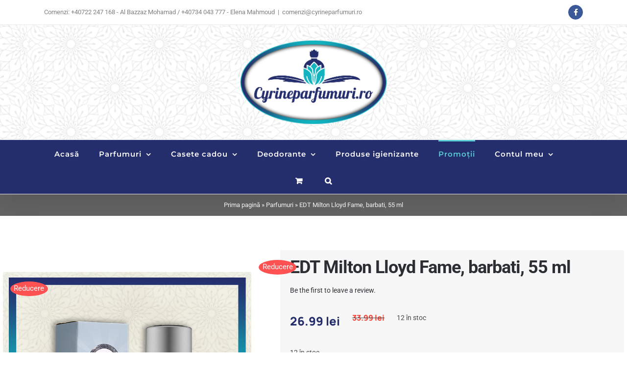

--- FILE ---
content_type: text/html; charset=UTF-8
request_url: https://cyrineparfumuri.ro/produs/edt-milton-lloyd-fame/
body_size: 24093
content:
<!DOCTYPE html>
<html class="avada-html-layout-wide avada-html-header-position-top avada-is-100-percent-template" lang="ro-RO" prefix="og: http://ogp.me/ns# fb: http://ogp.me/ns/fb#">
<head>
	<meta http-equiv="X-UA-Compatible" content="IE=edge" />
	<meta http-equiv="Content-Type" content="text/html; charset=utf-8"/>
	<meta name="viewport" content="width=device-width, initial-scale=1" />
	<meta name='robots' content='index, follow, max-image-preview:large, max-snippet:-1, max-video-preview:-1' />
<script>window._wca = window._wca || [];</script>

	<!-- This site is optimized with the Yoast SEO plugin v26.8 - https://yoast.com/product/yoast-seo-wordpress/ -->
	<title>EDT Milton Lloyd Fame, barbati, 55 ml - Cyrineparfumuri.ro</title>
	<link rel="canonical" href="https://cyrineparfumuri.ro/produs/edt-milton-lloyd-fame/" />
	<meta property="og:locale" content="ro_RO" />
	<meta property="og:type" content="article" />
	<meta property="og:title" content="EDT Milton Lloyd Fame, barbati, 55 ml - Cyrineparfumuri.ro" />
	<meta property="og:description" content="Note de vârf Grapefruit, Note marine   Note de mijloc Iasomie, Foaie de dafin   Note de bază Ambră, Patchouli, Lemn de guaiac, Lichen de prun" />
	<meta property="og:url" content="https://cyrineparfumuri.ro/produs/edt-milton-lloyd-fame/" />
	<meta property="og:site_name" content="Cyrineparfumuri.ro" />
	<meta property="article:modified_time" content="2026-01-07T10:28:56+00:00" />
	<meta property="og:image" content="https://cyrineparfumuri.ro/wp-content/uploads/2021/04/parfum-milton-lloyd-fame-and-glory.jpg" />
	<meta property="og:image:width" content="800" />
	<meta property="og:image:height" content="800" />
	<meta property="og:image:type" content="image/jpeg" />
	<meta name="twitter:card" content="summary_large_image" />
	<script type="application/ld+json" class="yoast-schema-graph">{"@context":"https://schema.org","@graph":[{"@type":"WebPage","@id":"https://cyrineparfumuri.ro/produs/edt-milton-lloyd-fame/","url":"https://cyrineparfumuri.ro/produs/edt-milton-lloyd-fame/","name":"EDT Milton Lloyd Fame, barbati, 55 ml - Cyrineparfumuri.ro","isPartOf":{"@id":"https://cyrineparfumuri.ro/#website"},"primaryImageOfPage":{"@id":"https://cyrineparfumuri.ro/produs/edt-milton-lloyd-fame/#primaryimage"},"image":{"@id":"https://cyrineparfumuri.ro/produs/edt-milton-lloyd-fame/#primaryimage"},"thumbnailUrl":"https://cyrineparfumuri.ro/wp-content/uploads/2021/04/parfum-milton-lloyd-fame-and-glory.jpg","datePublished":"2021-04-23T11:30:57+00:00","dateModified":"2026-01-07T10:28:56+00:00","breadcrumb":{"@id":"https://cyrineparfumuri.ro/produs/edt-milton-lloyd-fame/#breadcrumb"},"inLanguage":"ro-RO","potentialAction":[{"@type":"ReadAction","target":["https://cyrineparfumuri.ro/produs/edt-milton-lloyd-fame/"]}]},{"@type":"ImageObject","inLanguage":"ro-RO","@id":"https://cyrineparfumuri.ro/produs/edt-milton-lloyd-fame/#primaryimage","url":"https://cyrineparfumuri.ro/wp-content/uploads/2021/04/parfum-milton-lloyd-fame-and-glory.jpg","contentUrl":"https://cyrineparfumuri.ro/wp-content/uploads/2021/04/parfum-milton-lloyd-fame-and-glory.jpg","width":800,"height":800,"caption":"parfum-milton-lloyd-fame-and-glory"},{"@type":"BreadcrumbList","@id":"https://cyrineparfumuri.ro/produs/edt-milton-lloyd-fame/#breadcrumb","itemListElement":[{"@type":"ListItem","position":1,"name":"Prima pagină","item":"https://cyrineparfumuri.ro/"},{"@type":"ListItem","position":2,"name":"Parfumuri","item":"https://cyrineparfumuri.ro/parfumuri/"},{"@type":"ListItem","position":3,"name":"EDT Milton Lloyd Fame, barbati, 55 ml"}]},{"@type":"WebSite","@id":"https://cyrineparfumuri.ro/#website","url":"https://cyrineparfumuri.ro/","name":"Cyrineparfumuri.ro","description":"Parfumuri arăbești","publisher":{"@id":"https://cyrineparfumuri.ro/#organization"},"potentialAction":[{"@type":"SearchAction","target":{"@type":"EntryPoint","urlTemplate":"https://cyrineparfumuri.ro/?s={search_term_string}"},"query-input":{"@type":"PropertyValueSpecification","valueRequired":true,"valueName":"search_term_string"}}],"inLanguage":"ro-RO"},{"@type":"Organization","@id":"https://cyrineparfumuri.ro/#organization","name":"Cyrineparfumuri.ro","url":"https://cyrineparfumuri.ro/","logo":{"@type":"ImageObject","inLanguage":"ro-RO","@id":"https://cyrineparfumuri.ro/#/schema/logo/image/","url":"https://creativegraphics.ro/wp-content/uploads/2021/03/logo-cyrineparfumuri.png","contentUrl":"https://creativegraphics.ro/wp-content/uploads/2021/03/logo-cyrineparfumuri.png","width":1027,"height":463,"caption":"Cyrineparfumuri.ro"},"image":{"@id":"https://cyrineparfumuri.ro/#/schema/logo/image/"}}]}</script>
	<!-- / Yoast SEO plugin. -->


<link rel='dns-prefetch' href='//stats.wp.com' />
<link rel="alternate" type="application/rss+xml" title="Cyrineparfumuri.ro &raquo; Flux" href="https://cyrineparfumuri.ro/feed/" />
<link rel="alternate" type="application/rss+xml" title="Cyrineparfumuri.ro &raquo; Flux comentarii" href="https://cyrineparfumuri.ro/comments/feed/" />
		
		
		
		
		
		<link rel="alternate" type="application/rss+xml" title="Flux comentarii Cyrineparfumuri.ro &raquo; EDT Milton Lloyd Fame, barbati, 55 ml" href="https://cyrineparfumuri.ro/produs/edt-milton-lloyd-fame/feed/" />
<link rel="alternate" title="oEmbed (JSON)" type="application/json+oembed" href="https://cyrineparfumuri.ro/wp-json/oembed/1.0/embed?url=https%3A%2F%2Fcyrineparfumuri.ro%2Fprodus%2Fedt-milton-lloyd-fame%2F" />
<link rel="alternate" title="oEmbed (XML)" type="text/xml+oembed" href="https://cyrineparfumuri.ro/wp-json/oembed/1.0/embed?url=https%3A%2F%2Fcyrineparfumuri.ro%2Fprodus%2Fedt-milton-lloyd-fame%2F&#038;format=xml" />

		<meta property="og:title" content="EDT Milton Lloyd Fame, barbati, 55 ml"/>
		<meta property="og:type" content="article"/>
		<meta property="og:url" content="https://cyrineparfumuri.ro/produs/edt-milton-lloyd-fame/"/>
		<meta property="og:site_name" content="Cyrineparfumuri.ro"/>
		<meta property="og:description" content=""/>

									<meta property="og:image" content="https://cyrineparfumuri.ro/wp-content/uploads/2021/04/parfum-milton-lloyd-fame-and-glory.jpg"/>
							<style id='wp-img-auto-sizes-contain-inline-css' type='text/css'>
img:is([sizes=auto i],[sizes^="auto," i]){contain-intrinsic-size:3000px 1500px}
/*# sourceURL=wp-img-auto-sizes-contain-inline-css */
</style>
<link rel='stylesheet' id='font-awesome-css' href='https://cyrineparfumuri.ro/wp-content/plugins/woocommerce-ajax-filters/berocket/assets/css/font-awesome.min.css?ver=6.9' type='text/css' media='all' />
<link rel='stylesheet' id='berocket_aapf_widget-style-css' href='https://cyrineparfumuri.ro/wp-content/plugins/woocommerce-ajax-filters/assets/frontend/css/fullmain.min.css?ver=3.1.9.7' type='text/css' media='all' />
<style id='classic-theme-styles-inline-css' type='text/css'>
/*! This file is auto-generated */
.wp-block-button__link{color:#fff;background-color:#32373c;border-radius:9999px;box-shadow:none;text-decoration:none;padding:calc(.667em + 2px) calc(1.333em + 2px);font-size:1.125em}.wp-block-file__button{background:#32373c;color:#fff;text-decoration:none}
/*# sourceURL=/wp-includes/css/classic-themes.min.css */
</style>
<link rel='stylesheet' id='contact-form-7-css' href='https://cyrineparfumuri.ro/wp-content/plugins/contact-form-7/includes/css/styles.css?ver=6.1.4' type='text/css' media='all' />
<link rel='stylesheet' id='bg-shce-genericons-css' href='https://cyrineparfumuri.ro/wp-content/plugins/show-hidecollapse-expand/assets/css/genericons/genericons.css?ver=6.9' type='text/css' media='all' />
<link rel='stylesheet' id='bg-show-hide-css' href='https://cyrineparfumuri.ro/wp-content/plugins/show-hidecollapse-expand/assets/css/bg-show-hide.css?ver=6.9' type='text/css' media='all' />
<link rel='stylesheet' id='ias-animate-css-css' href='https://cyrineparfumuri.ro/wp-content/plugins/ultimate-infinite-scroll/includes/assets/css/animate.min.css?ver=6.9' type='text/css' media='all' />
<link rel='stylesheet' id='ias-frontend-style-css' href='https://cyrineparfumuri.ro/wp-content/plugins/ultimate-infinite-scroll/includes/assets/css/style.css?ver=6.9' type='text/css' media='all' />
<style id='ias-frontend-style-inline-css' type='text/css'>

			#isw-load-more-button,#isw-load-more-button-prev {
			background: #DDDDDD;
			color: #000000;
			padding: 10px;
			width: 80px;
			height: 40px;
			margin-bottom: 10px;
			border-radius: 0px;
			border: 0px solid  #000000;
			font-size: 14px;
		}
		#isw-load-more-button:hover,#isw-load-more-button-prev:hover {
			background: #EEEEEE;
			color: #000000;
		}
		 
/*# sourceURL=ias-frontend-style-inline-css */
</style>
<link rel='stylesheet' id='widgetopts-styles-css' href='https://cyrineparfumuri.ro/wp-content/plugins/widget-options/assets/css/widget-options.css?ver=4.1.3' type='text/css' media='all' />
<link rel='stylesheet' id='photoswipe-css' href='https://cyrineparfumuri.ro/wp-content/plugins/woocommerce/assets/css/photoswipe/photoswipe.min.css?ver=10.4.3' type='text/css' media='all' />
<link rel='stylesheet' id='photoswipe-default-skin-css' href='https://cyrineparfumuri.ro/wp-content/plugins/woocommerce/assets/css/photoswipe/default-skin/default-skin.min.css?ver=10.4.3' type='text/css' media='all' />
<style id='woocommerce-inline-inline-css' type='text/css'>
.woocommerce form .form-row .required { visibility: visible; }
/*# sourceURL=woocommerce-inline-inline-css */
</style>
<link rel='stylesheet' id='flexible-shipping-free-shipping-css' href='https://cyrineparfumuri.ro/wp-content/plugins/flexible-shipping/assets/dist/css/free-shipping.css?ver=6.5.4.2' type='text/css' media='all' />
<link rel='stylesheet' id='avada-max-sh-cbp-woo-quick-view-css' href='https://cyrineparfumuri.ro/wp-content/themes/Avada/assets/css/media/max-sh-cbp-woo-quick-view.min.css?ver=7.4.1' type='text/css' media='only screen and (max-width: 800px)' />
<link rel='stylesheet' id='avada-min-sh-cbp-woo-quick-view-css' href='https://cyrineparfumuri.ro/wp-content/themes/Avada/assets/css/media/min-sh-cbp-woo-quick-view.min.css?ver=7.4.1' type='text/css' media='only screen and (min-width: 800px)' />
<link rel='stylesheet' id='avada-max-sh-cbp-woo-tabs-css' href='https://cyrineparfumuri.ro/wp-content/themes/Avada/assets/css/media/max-sh-cbp-woo-tabs.min.css?ver=7.4.1' type='text/css' media='only screen and (max-width: 800px)' />
<link rel='stylesheet' id='avada-max-1c-css' href='https://cyrineparfumuri.ro/wp-content/themes/Avada/assets/css/media/max-1c.min.css?ver=7.4.1' type='text/css' media='only screen and (max-width: 644px)' />
<link rel='stylesheet' id='avada-max-2c-css' href='https://cyrineparfumuri.ro/wp-content/themes/Avada/assets/css/media/max-2c.min.css?ver=7.4.1' type='text/css' media='only screen and (max-width: 735px)' />
<link rel='stylesheet' id='avada-min-2c-max-3c-css' href='https://cyrineparfumuri.ro/wp-content/themes/Avada/assets/css/media/min-2c-max-3c.min.css?ver=7.4.1' type='text/css' media='only screen and (min-width: 735px) and (max-width: 826px)' />
<link rel='stylesheet' id='avada-min-3c-max-4c-css' href='https://cyrineparfumuri.ro/wp-content/themes/Avada/assets/css/media/min-3c-max-4c.min.css?ver=7.4.1' type='text/css' media='only screen and (min-width: 826px) and (max-width: 917px)' />
<link rel='stylesheet' id='avada-min-4c-max-5c-css' href='https://cyrineparfumuri.ro/wp-content/themes/Avada/assets/css/media/min-4c-max-5c.min.css?ver=7.4.1' type='text/css' media='only screen and (min-width: 917px) and (max-width: 1008px)' />
<link rel='stylesheet' id='avada-min-5c-max-6c-css' href='https://cyrineparfumuri.ro/wp-content/themes/Avada/assets/css/media/min-5c-max-6c.min.css?ver=7.4.1' type='text/css' media='only screen and (min-width: 1008px) and (max-width: 1099px)' />
<link rel='stylesheet' id='avada-min-shbp-css' href='https://cyrineparfumuri.ro/wp-content/themes/Avada/assets/css/media/min-shbp.min.css?ver=7.4.1' type='text/css' media='only screen and (min-width: 1051px)' />
<link rel='stylesheet' id='avada-min-shbp-header-legacy-css' href='https://cyrineparfumuri.ro/wp-content/themes/Avada/assets/css/media/min-shbp-header-legacy.min.css?ver=7.4.1' type='text/css' media='only screen and (min-width: 1051px)' />
<link rel='stylesheet' id='avada-max-shbp-css' href='https://cyrineparfumuri.ro/wp-content/themes/Avada/assets/css/media/max-shbp.min.css?ver=7.4.1' type='text/css' media='only screen and (max-width: 1050px)' />
<link rel='stylesheet' id='avada-max-shbp-header-legacy-css' href='https://cyrineparfumuri.ro/wp-content/themes/Avada/assets/css/media/max-shbp-header-legacy.min.css?ver=7.4.1' type='text/css' media='only screen and (max-width: 1050px)' />
<link rel='stylesheet' id='avada-max-sh-shbp-css' href='https://cyrineparfumuri.ro/wp-content/themes/Avada/assets/css/media/max-sh-shbp.min.css?ver=7.4.1' type='text/css' media='only screen and (max-width: 1050px)' />
<link rel='stylesheet' id='avada-max-sh-shbp-header-legacy-css' href='https://cyrineparfumuri.ro/wp-content/themes/Avada/assets/css/media/max-sh-shbp-header-legacy.min.css?ver=7.4.1' type='text/css' media='only screen and (max-width: 1050px)' />
<link rel='stylesheet' id='avada-min-768-max-1024-p-css' href='https://cyrineparfumuri.ro/wp-content/themes/Avada/assets/css/media/min-768-max-1024-p.min.css?ver=7.4.1' type='text/css' media='only screen and (min-device-width: 768px) and (max-device-width: 1024px) and (orientation: portrait)' />
<link rel='stylesheet' id='avada-min-768-max-1024-p-header-legacy-css' href='https://cyrineparfumuri.ro/wp-content/themes/Avada/assets/css/media/min-768-max-1024-p-header-legacy.min.css?ver=7.4.1' type='text/css' media='only screen and (min-device-width: 768px) and (max-device-width: 1024px) and (orientation: portrait)' />
<link rel='stylesheet' id='avada-min-768-max-1024-l-css' href='https://cyrineparfumuri.ro/wp-content/themes/Avada/assets/css/media/min-768-max-1024-l.min.css?ver=7.4.1' type='text/css' media='only screen and (min-device-width: 768px) and (max-device-width: 1024px) and (orientation: landscape)' />
<link rel='stylesheet' id='avada-min-768-max-1024-l-header-legacy-css' href='https://cyrineparfumuri.ro/wp-content/themes/Avada/assets/css/media/min-768-max-1024-l-header-legacy.min.css?ver=7.4.1' type='text/css' media='only screen and (min-device-width: 768px) and (max-device-width: 1024px) and (orientation: landscape)' />
<link rel='stylesheet' id='avada-max-sh-cbp-css' href='https://cyrineparfumuri.ro/wp-content/themes/Avada/assets/css/media/max-sh-cbp.min.css?ver=7.4.1' type='text/css' media='only screen and (max-width: 800px)' />
<link rel='stylesheet' id='avada-max-sh-sbp-css' href='https://cyrineparfumuri.ro/wp-content/themes/Avada/assets/css/media/max-sh-sbp.min.css?ver=7.4.1' type='text/css' media='only screen and (max-width: 800px)' />
<link rel='stylesheet' id='avada-max-sh-640-css' href='https://cyrineparfumuri.ro/wp-content/themes/Avada/assets/css/media/max-sh-640.min.css?ver=7.4.1' type='text/css' media='only screen and (max-width: 640px)' />
<link rel='stylesheet' id='avada-max-shbp-18-css' href='https://cyrineparfumuri.ro/wp-content/themes/Avada/assets/css/media/max-shbp-18.min.css?ver=7.4.1' type='text/css' media='only screen and (max-width: 1032px)' />
<link rel='stylesheet' id='avada-max-shbp-32-css' href='https://cyrineparfumuri.ro/wp-content/themes/Avada/assets/css/media/max-shbp-32.min.css?ver=7.4.1' type='text/css' media='only screen and (max-width: 1018px)' />
<link rel='stylesheet' id='avada-min-sh-cbp-css' href='https://cyrineparfumuri.ro/wp-content/themes/Avada/assets/css/media/min-sh-cbp.min.css?ver=7.4.1' type='text/css' media='only screen and (min-width: 800px)' />
<link rel='stylesheet' id='avada-max-640-css' href='https://cyrineparfumuri.ro/wp-content/themes/Avada/assets/css/media/max-640.min.css?ver=7.4.1' type='text/css' media='only screen and (max-device-width: 640px)' />
<link rel='stylesheet' id='avada-max-main-css' href='https://cyrineparfumuri.ro/wp-content/themes/Avada/assets/css/media/max-main.min.css?ver=7.4.1' type='text/css' media='only screen and (max-width: 1099px)' />
<link rel='stylesheet' id='avada-max-cbp-css' href='https://cyrineparfumuri.ro/wp-content/themes/Avada/assets/css/media/max-cbp.min.css?ver=7.4.1' type='text/css' media='only screen and (max-width: 800px)' />
<link rel='stylesheet' id='avada-max-sh-cbp-cf7-css' href='https://cyrineparfumuri.ro/wp-content/themes/Avada/assets/css/media/max-sh-cbp-cf7.min.css?ver=7.4.1' type='text/css' media='only screen and (max-width: 800px)' />
<link rel='stylesheet' id='avada-max-640-sliders-css' href='https://cyrineparfumuri.ro/wp-content/themes/Avada/assets/css/media/max-640-sliders.min.css?ver=7.4.1' type='text/css' media='only screen and (max-device-width: 640px)' />
<link rel='stylesheet' id='avada-max-sh-cbp-sliders-css' href='https://cyrineparfumuri.ro/wp-content/themes/Avada/assets/css/media/max-sh-cbp-sliders.min.css?ver=7.4.1' type='text/css' media='only screen and (max-width: 800px)' />
<link rel='stylesheet' id='fb-max-sh-cbp-css' href='https://cyrineparfumuri.ro/wp-content/plugins/fusion-builder/assets/css/media/max-sh-cbp.min.css?ver=3.4.1' type='text/css' media='only screen and (max-width: 800px)' />
<link rel='stylesheet' id='fb-min-768-max-1024-p-css' href='https://cyrineparfumuri.ro/wp-content/plugins/fusion-builder/assets/css/media/min-768-max-1024-p.min.css?ver=3.4.1' type='text/css' media='only screen and (min-device-width: 768px) and (max-device-width: 1024px) and (orientation: portrait)' />
<link rel='stylesheet' id='fb-max-640-css' href='https://cyrineparfumuri.ro/wp-content/plugins/fusion-builder/assets/css/media/max-640.min.css?ver=3.4.1' type='text/css' media='only screen and (max-device-width: 640px)' />
<link rel='stylesheet' id='fb-max-1c-css' href='https://cyrineparfumuri.ro/wp-content/plugins/fusion-builder/assets/css/media/max-1c.css?ver=3.4.1' type='text/css' media='only screen and (max-width: 644px)' />
<link rel='stylesheet' id='fb-max-2c-css' href='https://cyrineparfumuri.ro/wp-content/plugins/fusion-builder/assets/css/media/max-2c.css?ver=3.4.1' type='text/css' media='only screen and (max-width: 735px)' />
<link rel='stylesheet' id='fb-min-2c-max-3c-css' href='https://cyrineparfumuri.ro/wp-content/plugins/fusion-builder/assets/css/media/min-2c-max-3c.css?ver=3.4.1' type='text/css' media='only screen and (min-width: 735px) and (max-width: 826px)' />
<link rel='stylesheet' id='fb-min-3c-max-4c-css' href='https://cyrineparfumuri.ro/wp-content/plugins/fusion-builder/assets/css/media/min-3c-max-4c.css?ver=3.4.1' type='text/css' media='only screen and (min-width: 826px) and (max-width: 917px)' />
<link rel='stylesheet' id='fb-min-4c-max-5c-css' href='https://cyrineparfumuri.ro/wp-content/plugins/fusion-builder/assets/css/media/min-4c-max-5c.css?ver=3.4.1' type='text/css' media='only screen and (min-width: 917px) and (max-width: 1008px)' />
<link rel='stylesheet' id='fb-min-5c-max-6c-css' href='https://cyrineparfumuri.ro/wp-content/plugins/fusion-builder/assets/css/media/min-5c-max-6c.css?ver=3.4.1' type='text/css' media='only screen and (min-width: 1008px) and (max-width: 1099px)' />
<link rel='stylesheet' id='avada-min-768-max-1024-woo-css' href='https://cyrineparfumuri.ro/wp-content/themes/Avada/assets/css/media/min-768-max-1024-woo.min.css?ver=7.4.1' type='text/css' media='only screen and (min-device-width: 768px) and (max-device-width: 1024px)' />
<link rel='stylesheet' id='avada-max-sh-640-woo-css' href='https://cyrineparfumuri.ro/wp-content/themes/Avada/assets/css/media/max-sh-640-woo.min.css?ver=7.4.1' type='text/css' media='only screen and (max-width: 640px)' />
<link rel='stylesheet' id='avada-max-sh-cbp-woo-css' href='https://cyrineparfumuri.ro/wp-content/themes/Avada/assets/css/media/max-sh-cbp-woo.min.css?ver=7.4.1' type='text/css' media='only screen and (max-width: 800px)' />
<link rel='stylesheet' id='avada-min-sh-cbp-woo-css' href='https://cyrineparfumuri.ro/wp-content/themes/Avada/assets/css/media/min-sh-cbp-woo.min.css?ver=7.4.1' type='text/css' media='only screen and (min-width: 800px)' />
<link rel='stylesheet' id='fusion-dynamic-css-css' href='https://cyrineparfumuri.ro/wp-content/uploads/fusion-styles/c9eb041034e6aa4bb7319360b78d4a6d.min.css?ver=3.4.1' type='text/css' media='all' />
<script type="text/template" id="tmpl-variation-template">
	<div class="woocommerce-variation-description">{{{ data.variation.variation_description }}}</div>
	<div class="woocommerce-variation-price">{{{ data.variation.price_html }}}</div>
	<div class="woocommerce-variation-availability">{{{ data.variation.availability_html }}}</div>
</script>
<script type="text/template" id="tmpl-unavailable-variation-template">
	<p role="alert">Regret, acest produs nu este disponibil. Te rog alege altceva.</p>
</script>
<script type="text/javascript" src="https://cyrineparfumuri.ro/wp-includes/js/jquery/jquery.min.js?ver=3.7.1" id="jquery-core-js"></script>
<script type="text/javascript" src="https://cyrineparfumuri.ro/wp-content/plugins/woocommerce/assets/js/jquery-blockui/jquery.blockUI.min.js?ver=2.7.0-wc.10.4.3" id="wc-jquery-blockui-js" defer="defer" data-wp-strategy="defer"></script>
<script type="text/javascript" id="wc-add-to-cart-js-extra">
/* <![CDATA[ */
var wc_add_to_cart_params = {"ajax_url":"/wp-admin/admin-ajax.php","wc_ajax_url":"/?wc-ajax=%%endpoint%%","i18n_view_cart":"Vezi co\u0219ul","cart_url":"https://cyrineparfumuri.ro/cart/","is_cart":"","cart_redirect_after_add":"no"};
//# sourceURL=wc-add-to-cart-js-extra
/* ]]> */
</script>
<script type="text/javascript" src="https://cyrineparfumuri.ro/wp-content/plugins/woocommerce/assets/js/frontend/add-to-cart.min.js?ver=10.4.3" id="wc-add-to-cart-js" defer="defer" data-wp-strategy="defer"></script>
<script type="text/javascript" src="https://cyrineparfumuri.ro/wp-content/plugins/woocommerce/assets/js/zoom/jquery.zoom.min.js?ver=1.7.21-wc.10.4.3" id="wc-zoom-js" defer="defer" data-wp-strategy="defer"></script>
<script type="text/javascript" src="https://cyrineparfumuri.ro/wp-content/plugins/woocommerce/assets/js/flexslider/jquery.flexslider.min.js?ver=2.7.2-wc.10.4.3" id="wc-flexslider-js" defer="defer" data-wp-strategy="defer"></script>
<script type="text/javascript" src="https://cyrineparfumuri.ro/wp-content/plugins/woocommerce/assets/js/photoswipe/photoswipe.min.js?ver=4.1.1-wc.10.4.3" id="wc-photoswipe-js" defer="defer" data-wp-strategy="defer"></script>
<script type="text/javascript" src="https://cyrineparfumuri.ro/wp-content/plugins/woocommerce/assets/js/photoswipe/photoswipe-ui-default.min.js?ver=4.1.1-wc.10.4.3" id="wc-photoswipe-ui-default-js" defer="defer" data-wp-strategy="defer"></script>
<script type="text/javascript" id="wc-single-product-js-extra">
/* <![CDATA[ */
var wc_single_product_params = {"i18n_required_rating_text":"Te rog selecteaz\u0103 o evaluare","i18n_rating_options":["Una din 5 stele","2 din 5 stele","3 din 5 stele","4 din 5 stele","5 din 5 stele"],"i18n_product_gallery_trigger_text":"Vezi galeria cu imagini pe ecran \u00eentreg","review_rating_required":"yes","flexslider":{"rtl":false,"animation":"slide","smoothHeight":true,"directionNav":true,"controlNav":"thumbnails","slideshow":false,"animationSpeed":500,"animationLoop":false,"allowOneSlide":false},"zoom_enabled":"1","zoom_options":[],"photoswipe_enabled":"1","photoswipe_options":{"shareEl":false,"closeOnScroll":false,"history":false,"hideAnimationDuration":0,"showAnimationDuration":0},"flexslider_enabled":"1"};
//# sourceURL=wc-single-product-js-extra
/* ]]> */
</script>
<script type="text/javascript" src="https://cyrineparfumuri.ro/wp-content/plugins/woocommerce/assets/js/frontend/single-product.min.js?ver=10.4.3" id="wc-single-product-js" defer="defer" data-wp-strategy="defer"></script>
<script type="text/javascript" src="https://cyrineparfumuri.ro/wp-content/plugins/woocommerce/assets/js/js-cookie/js.cookie.min.js?ver=2.1.4-wc.10.4.3" id="wc-js-cookie-js" defer="defer" data-wp-strategy="defer"></script>
<script type="text/javascript" id="woocommerce-js-extra">
/* <![CDATA[ */
var woocommerce_params = {"ajax_url":"/wp-admin/admin-ajax.php","wc_ajax_url":"/?wc-ajax=%%endpoint%%","i18n_password_show":"Arat\u0103 parola","i18n_password_hide":"Ascunde parola"};
//# sourceURL=woocommerce-js-extra
/* ]]> */
</script>
<script type="text/javascript" src="https://cyrineparfumuri.ro/wp-content/plugins/woocommerce/assets/js/frontend/woocommerce.min.js?ver=10.4.3" id="woocommerce-js" defer="defer" data-wp-strategy="defer"></script>
<script type="text/javascript" src="https://stats.wp.com/s-202605.js" id="woocommerce-analytics-js" defer="defer" data-wp-strategy="defer"></script>
<script type="text/javascript" src="https://cyrineparfumuri.ro/wp-includes/js/underscore.min.js?ver=1.13.7" id="underscore-js"></script>
<script type="text/javascript" id="wp-util-js-extra">
/* <![CDATA[ */
var _wpUtilSettings = {"ajax":{"url":"/wp-admin/admin-ajax.php"}};
//# sourceURL=wp-util-js-extra
/* ]]> */
</script>
<script type="text/javascript" src="https://cyrineparfumuri.ro/wp-includes/js/wp-util.min.js?ver=6.9" id="wp-util-js"></script>
<script type="text/javascript" id="wc-add-to-cart-variation-js-extra">
/* <![CDATA[ */
var wc_add_to_cart_variation_params = {"wc_ajax_url":"/?wc-ajax=%%endpoint%%","i18n_no_matching_variations_text":"Regret, nu s-a potrivit niciun produs cu selec\u021bia ta. Te rog alege o alt\u0103 combina\u021bie.","i18n_make_a_selection_text":"Te rog selecteaz\u0103 c\u00e2teva op\u021biuni pentru produs \u00eenainte de a-l ad\u0103uga \u00een co\u0219ul t\u0103u.","i18n_unavailable_text":"Regret, acest produs nu este disponibil. Te rog alege altceva.","i18n_reset_alert_text":"Selec\u021bia ta a fost resetat\u0103. Te rog s\u0103 selectezi c\u00e2teva op\u021biuni pentru produse \u00eenainte de a ad\u0103uga acest produs \u00een co\u0219."};
//# sourceURL=wc-add-to-cart-variation-js-extra
/* ]]> */
</script>
<script type="text/javascript" src="https://cyrineparfumuri.ro/wp-content/plugins/woocommerce/assets/js/frontend/add-to-cart-variation.min.js?ver=10.4.3" id="wc-add-to-cart-variation-js" defer="defer" data-wp-strategy="defer"></script>
<link rel="https://api.w.org/" href="https://cyrineparfumuri.ro/wp-json/" /><link rel="alternate" title="JSON" type="application/json" href="https://cyrineparfumuri.ro/wp-json/wp/v2/product/20925" /><link rel="EditURI" type="application/rsd+xml" title="RSD" href="https://cyrineparfumuri.ro/xmlrpc.php?rsd" />
<meta name="generator" content="WordPress 6.9" />
<meta name="generator" content="WooCommerce 10.4.3" />
<link rel='shortlink' href='https://cyrineparfumuri.ro/?p=20925' />
	<style>img#wpstats{display:none}</style>
		<style type="text/css" id="css-fb-visibility">@media screen and (max-width: 640px){.fusion-no-small-visibility{display:none !important;}body:not(.fusion-builder-ui-wireframe) .sm-text-align-center{text-align:center !important;}body:not(.fusion-builder-ui-wireframe) .sm-text-align-left{text-align:left !important;}body:not(.fusion-builder-ui-wireframe) .sm-text-align-right{text-align:right !important;}body:not(.fusion-builder-ui-wireframe) .sm-mx-auto{margin-left:auto !important;margin-right:auto !important;}body:not(.fusion-builder-ui-wireframe) .sm-ml-auto{margin-left:auto !important;}body:not(.fusion-builder-ui-wireframe) .sm-mr-auto{margin-right:auto !important;}body:not(.fusion-builder-ui-wireframe) .fusion-absolute-position-small{position:absolute;top:auto;width:100%;}}@media screen and (min-width: 641px) and (max-width: 1024px){.fusion-no-medium-visibility{display:none !important;}body:not(.fusion-builder-ui-wireframe) .md-text-align-center{text-align:center !important;}body:not(.fusion-builder-ui-wireframe) .md-text-align-left{text-align:left !important;}body:not(.fusion-builder-ui-wireframe) .md-text-align-right{text-align:right !important;}body:not(.fusion-builder-ui-wireframe) .md-mx-auto{margin-left:auto !important;margin-right:auto !important;}body:not(.fusion-builder-ui-wireframe) .md-ml-auto{margin-left:auto !important;}body:not(.fusion-builder-ui-wireframe) .md-mr-auto{margin-right:auto !important;}body:not(.fusion-builder-ui-wireframe) .fusion-absolute-position-medium{position:absolute;top:auto;width:100%;}}@media screen and (min-width: 1025px){.fusion-no-large-visibility{display:none !important;}body:not(.fusion-builder-ui-wireframe) .lg-text-align-center{text-align:center !important;}body:not(.fusion-builder-ui-wireframe) .lg-text-align-left{text-align:left !important;}body:not(.fusion-builder-ui-wireframe) .lg-text-align-right{text-align:right !important;}body:not(.fusion-builder-ui-wireframe) .lg-mx-auto{margin-left:auto !important;margin-right:auto !important;}body:not(.fusion-builder-ui-wireframe) .lg-ml-auto{margin-left:auto !important;}body:not(.fusion-builder-ui-wireframe) .lg-mr-auto{margin-right:auto !important;}body:not(.fusion-builder-ui-wireframe) .fusion-absolute-position-large{position:absolute;top:auto;width:100%;}}</style>	<noscript><style>.woocommerce-product-gallery{ opacity: 1 !important; }</style></noscript>
	<style type="text/css">.recentcomments a{display:inline !important;padding:0 !important;margin:0 !important;}</style><meta name="generator" content="Powered by Slider Revolution 6.5.2 - responsive, Mobile-Friendly Slider Plugin for WordPress with comfortable drag and drop interface." />
<link rel="icon" href="https://cyrineparfumuri.ro/wp-content/uploads/2021/03/icon-cyrineparfumuri-66x66.jpg" sizes="32x32" />
<link rel="icon" href="https://cyrineparfumuri.ro/wp-content/uploads/2021/03/icon-cyrineparfumuri-200x200.jpg" sizes="192x192" />
<link rel="apple-touch-icon" href="https://cyrineparfumuri.ro/wp-content/uploads/2021/03/icon-cyrineparfumuri-200x200.jpg" />
<meta name="msapplication-TileImage" content="https://cyrineparfumuri.ro/wp-content/uploads/2021/03/icon-cyrineparfumuri.jpg" />
<script type="text/javascript">function setREVStartSize(e){
			//window.requestAnimationFrame(function() {				 
				window.RSIW = window.RSIW===undefined ? window.innerWidth : window.RSIW;	
				window.RSIH = window.RSIH===undefined ? window.innerHeight : window.RSIH;	
				try {								
					var pw = document.getElementById(e.c).parentNode.offsetWidth,
						newh;
					pw = pw===0 || isNaN(pw) ? window.RSIW : pw;
					e.tabw = e.tabw===undefined ? 0 : parseInt(e.tabw);
					e.thumbw = e.thumbw===undefined ? 0 : parseInt(e.thumbw);
					e.tabh = e.tabh===undefined ? 0 : parseInt(e.tabh);
					e.thumbh = e.thumbh===undefined ? 0 : parseInt(e.thumbh);
					e.tabhide = e.tabhide===undefined ? 0 : parseInt(e.tabhide);
					e.thumbhide = e.thumbhide===undefined ? 0 : parseInt(e.thumbhide);
					e.mh = e.mh===undefined || e.mh=="" || e.mh==="auto" ? 0 : parseInt(e.mh,0);		
					if(e.layout==="fullscreen" || e.l==="fullscreen") 						
						newh = Math.max(e.mh,window.RSIH);					
					else{					
						e.gw = Array.isArray(e.gw) ? e.gw : [e.gw];
						for (var i in e.rl) if (e.gw[i]===undefined || e.gw[i]===0) e.gw[i] = e.gw[i-1];					
						e.gh = e.el===undefined || e.el==="" || (Array.isArray(e.el) && e.el.length==0)? e.gh : e.el;
						e.gh = Array.isArray(e.gh) ? e.gh : [e.gh];
						for (var i in e.rl) if (e.gh[i]===undefined || e.gh[i]===0) e.gh[i] = e.gh[i-1];
											
						var nl = new Array(e.rl.length),
							ix = 0,						
							sl;					
						e.tabw = e.tabhide>=pw ? 0 : e.tabw;
						e.thumbw = e.thumbhide>=pw ? 0 : e.thumbw;
						e.tabh = e.tabhide>=pw ? 0 : e.tabh;
						e.thumbh = e.thumbhide>=pw ? 0 : e.thumbh;					
						for (var i in e.rl) nl[i] = e.rl[i]<window.RSIW ? 0 : e.rl[i];
						sl = nl[0];									
						for (var i in nl) if (sl>nl[i] && nl[i]>0) { sl = nl[i]; ix=i;}															
						var m = pw>(e.gw[ix]+e.tabw+e.thumbw) ? 1 : (pw-(e.tabw+e.thumbw)) / (e.gw[ix]);					
						newh =  (e.gh[ix] * m) + (e.tabh + e.thumbh);
					}				
					if(window.rs_init_css===undefined) window.rs_init_css = document.head.appendChild(document.createElement("style"));					
					document.getElementById(e.c).height = newh+"px";
					window.rs_init_css.innerHTML += "#"+e.c+"_wrapper { height: "+newh+"px }";				
				} catch(e){
					console.log("Failure at Presize of Slider:" + e)
				}					   
			//});
		  };</script>
		<script type="text/javascript">
			var doc = document.documentElement;
			doc.setAttribute( 'data-useragent', navigator.userAgent );
		</script>
		
	<style id='global-styles-inline-css' type='text/css'>
:root{--wp--preset--aspect-ratio--square: 1;--wp--preset--aspect-ratio--4-3: 4/3;--wp--preset--aspect-ratio--3-4: 3/4;--wp--preset--aspect-ratio--3-2: 3/2;--wp--preset--aspect-ratio--2-3: 2/3;--wp--preset--aspect-ratio--16-9: 16/9;--wp--preset--aspect-ratio--9-16: 9/16;--wp--preset--color--black: #000000;--wp--preset--color--cyan-bluish-gray: #abb8c3;--wp--preset--color--white: #ffffff;--wp--preset--color--pale-pink: #f78da7;--wp--preset--color--vivid-red: #cf2e2e;--wp--preset--color--luminous-vivid-orange: #ff6900;--wp--preset--color--luminous-vivid-amber: #fcb900;--wp--preset--color--light-green-cyan: #7bdcb5;--wp--preset--color--vivid-green-cyan: #00d084;--wp--preset--color--pale-cyan-blue: #8ed1fc;--wp--preset--color--vivid-cyan-blue: #0693e3;--wp--preset--color--vivid-purple: #9b51e0;--wp--preset--gradient--vivid-cyan-blue-to-vivid-purple: linear-gradient(135deg,rgb(6,147,227) 0%,rgb(155,81,224) 100%);--wp--preset--gradient--light-green-cyan-to-vivid-green-cyan: linear-gradient(135deg,rgb(122,220,180) 0%,rgb(0,208,130) 100%);--wp--preset--gradient--luminous-vivid-amber-to-luminous-vivid-orange: linear-gradient(135deg,rgb(252,185,0) 0%,rgb(255,105,0) 100%);--wp--preset--gradient--luminous-vivid-orange-to-vivid-red: linear-gradient(135deg,rgb(255,105,0) 0%,rgb(207,46,46) 100%);--wp--preset--gradient--very-light-gray-to-cyan-bluish-gray: linear-gradient(135deg,rgb(238,238,238) 0%,rgb(169,184,195) 100%);--wp--preset--gradient--cool-to-warm-spectrum: linear-gradient(135deg,rgb(74,234,220) 0%,rgb(151,120,209) 20%,rgb(207,42,186) 40%,rgb(238,44,130) 60%,rgb(251,105,98) 80%,rgb(254,248,76) 100%);--wp--preset--gradient--blush-light-purple: linear-gradient(135deg,rgb(255,206,236) 0%,rgb(152,150,240) 100%);--wp--preset--gradient--blush-bordeaux: linear-gradient(135deg,rgb(254,205,165) 0%,rgb(254,45,45) 50%,rgb(107,0,62) 100%);--wp--preset--gradient--luminous-dusk: linear-gradient(135deg,rgb(255,203,112) 0%,rgb(199,81,192) 50%,rgb(65,88,208) 100%);--wp--preset--gradient--pale-ocean: linear-gradient(135deg,rgb(255,245,203) 0%,rgb(182,227,212) 50%,rgb(51,167,181) 100%);--wp--preset--gradient--electric-grass: linear-gradient(135deg,rgb(202,248,128) 0%,rgb(113,206,126) 100%);--wp--preset--gradient--midnight: linear-gradient(135deg,rgb(2,3,129) 0%,rgb(40,116,252) 100%);--wp--preset--font-size--small: 10.5px;--wp--preset--font-size--medium: 20px;--wp--preset--font-size--large: 21px;--wp--preset--font-size--x-large: 42px;--wp--preset--font-size--normal: 14px;--wp--preset--font-size--xlarge: 28px;--wp--preset--font-size--huge: 42px;--wp--preset--spacing--20: 0.44rem;--wp--preset--spacing--30: 0.67rem;--wp--preset--spacing--40: 1rem;--wp--preset--spacing--50: 1.5rem;--wp--preset--spacing--60: 2.25rem;--wp--preset--spacing--70: 3.38rem;--wp--preset--spacing--80: 5.06rem;--wp--preset--shadow--natural: 6px 6px 9px rgba(0, 0, 0, 0.2);--wp--preset--shadow--deep: 12px 12px 50px rgba(0, 0, 0, 0.4);--wp--preset--shadow--sharp: 6px 6px 0px rgba(0, 0, 0, 0.2);--wp--preset--shadow--outlined: 6px 6px 0px -3px rgb(255, 255, 255), 6px 6px rgb(0, 0, 0);--wp--preset--shadow--crisp: 6px 6px 0px rgb(0, 0, 0);}:where(.is-layout-flex){gap: 0.5em;}:where(.is-layout-grid){gap: 0.5em;}body .is-layout-flex{display: flex;}.is-layout-flex{flex-wrap: wrap;align-items: center;}.is-layout-flex > :is(*, div){margin: 0;}body .is-layout-grid{display: grid;}.is-layout-grid > :is(*, div){margin: 0;}:where(.wp-block-columns.is-layout-flex){gap: 2em;}:where(.wp-block-columns.is-layout-grid){gap: 2em;}:where(.wp-block-post-template.is-layout-flex){gap: 1.25em;}:where(.wp-block-post-template.is-layout-grid){gap: 1.25em;}.has-black-color{color: var(--wp--preset--color--black) !important;}.has-cyan-bluish-gray-color{color: var(--wp--preset--color--cyan-bluish-gray) !important;}.has-white-color{color: var(--wp--preset--color--white) !important;}.has-pale-pink-color{color: var(--wp--preset--color--pale-pink) !important;}.has-vivid-red-color{color: var(--wp--preset--color--vivid-red) !important;}.has-luminous-vivid-orange-color{color: var(--wp--preset--color--luminous-vivid-orange) !important;}.has-luminous-vivid-amber-color{color: var(--wp--preset--color--luminous-vivid-amber) !important;}.has-light-green-cyan-color{color: var(--wp--preset--color--light-green-cyan) !important;}.has-vivid-green-cyan-color{color: var(--wp--preset--color--vivid-green-cyan) !important;}.has-pale-cyan-blue-color{color: var(--wp--preset--color--pale-cyan-blue) !important;}.has-vivid-cyan-blue-color{color: var(--wp--preset--color--vivid-cyan-blue) !important;}.has-vivid-purple-color{color: var(--wp--preset--color--vivid-purple) !important;}.has-black-background-color{background-color: var(--wp--preset--color--black) !important;}.has-cyan-bluish-gray-background-color{background-color: var(--wp--preset--color--cyan-bluish-gray) !important;}.has-white-background-color{background-color: var(--wp--preset--color--white) !important;}.has-pale-pink-background-color{background-color: var(--wp--preset--color--pale-pink) !important;}.has-vivid-red-background-color{background-color: var(--wp--preset--color--vivid-red) !important;}.has-luminous-vivid-orange-background-color{background-color: var(--wp--preset--color--luminous-vivid-orange) !important;}.has-luminous-vivid-amber-background-color{background-color: var(--wp--preset--color--luminous-vivid-amber) !important;}.has-light-green-cyan-background-color{background-color: var(--wp--preset--color--light-green-cyan) !important;}.has-vivid-green-cyan-background-color{background-color: var(--wp--preset--color--vivid-green-cyan) !important;}.has-pale-cyan-blue-background-color{background-color: var(--wp--preset--color--pale-cyan-blue) !important;}.has-vivid-cyan-blue-background-color{background-color: var(--wp--preset--color--vivid-cyan-blue) !important;}.has-vivid-purple-background-color{background-color: var(--wp--preset--color--vivid-purple) !important;}.has-black-border-color{border-color: var(--wp--preset--color--black) !important;}.has-cyan-bluish-gray-border-color{border-color: var(--wp--preset--color--cyan-bluish-gray) !important;}.has-white-border-color{border-color: var(--wp--preset--color--white) !important;}.has-pale-pink-border-color{border-color: var(--wp--preset--color--pale-pink) !important;}.has-vivid-red-border-color{border-color: var(--wp--preset--color--vivid-red) !important;}.has-luminous-vivid-orange-border-color{border-color: var(--wp--preset--color--luminous-vivid-orange) !important;}.has-luminous-vivid-amber-border-color{border-color: var(--wp--preset--color--luminous-vivid-amber) !important;}.has-light-green-cyan-border-color{border-color: var(--wp--preset--color--light-green-cyan) !important;}.has-vivid-green-cyan-border-color{border-color: var(--wp--preset--color--vivid-green-cyan) !important;}.has-pale-cyan-blue-border-color{border-color: var(--wp--preset--color--pale-cyan-blue) !important;}.has-vivid-cyan-blue-border-color{border-color: var(--wp--preset--color--vivid-cyan-blue) !important;}.has-vivid-purple-border-color{border-color: var(--wp--preset--color--vivid-purple) !important;}.has-vivid-cyan-blue-to-vivid-purple-gradient-background{background: var(--wp--preset--gradient--vivid-cyan-blue-to-vivid-purple) !important;}.has-light-green-cyan-to-vivid-green-cyan-gradient-background{background: var(--wp--preset--gradient--light-green-cyan-to-vivid-green-cyan) !important;}.has-luminous-vivid-amber-to-luminous-vivid-orange-gradient-background{background: var(--wp--preset--gradient--luminous-vivid-amber-to-luminous-vivid-orange) !important;}.has-luminous-vivid-orange-to-vivid-red-gradient-background{background: var(--wp--preset--gradient--luminous-vivid-orange-to-vivid-red) !important;}.has-very-light-gray-to-cyan-bluish-gray-gradient-background{background: var(--wp--preset--gradient--very-light-gray-to-cyan-bluish-gray) !important;}.has-cool-to-warm-spectrum-gradient-background{background: var(--wp--preset--gradient--cool-to-warm-spectrum) !important;}.has-blush-light-purple-gradient-background{background: var(--wp--preset--gradient--blush-light-purple) !important;}.has-blush-bordeaux-gradient-background{background: var(--wp--preset--gradient--blush-bordeaux) !important;}.has-luminous-dusk-gradient-background{background: var(--wp--preset--gradient--luminous-dusk) !important;}.has-pale-ocean-gradient-background{background: var(--wp--preset--gradient--pale-ocean) !important;}.has-electric-grass-gradient-background{background: var(--wp--preset--gradient--electric-grass) !important;}.has-midnight-gradient-background{background: var(--wp--preset--gradient--midnight) !important;}.has-small-font-size{font-size: var(--wp--preset--font-size--small) !important;}.has-medium-font-size{font-size: var(--wp--preset--font-size--medium) !important;}.has-large-font-size{font-size: var(--wp--preset--font-size--large) !important;}.has-x-large-font-size{font-size: var(--wp--preset--font-size--x-large) !important;}
/*# sourceURL=global-styles-inline-css */
</style>
<link rel='stylesheet' id='wc-blocks-style-css' href='https://cyrineparfumuri.ro/wp-content/plugins/woocommerce/assets/client/blocks/wc-blocks.css?ver=wc-10.4.3' type='text/css' media='all' />
<style id='wp-block-library-inline-css' type='text/css'>
:root{--wp-block-synced-color:#7a00df;--wp-block-synced-color--rgb:122,0,223;--wp-bound-block-color:var(--wp-block-synced-color);--wp-editor-canvas-background:#ddd;--wp-admin-theme-color:#007cba;--wp-admin-theme-color--rgb:0,124,186;--wp-admin-theme-color-darker-10:#006ba1;--wp-admin-theme-color-darker-10--rgb:0,107,160.5;--wp-admin-theme-color-darker-20:#005a87;--wp-admin-theme-color-darker-20--rgb:0,90,135;--wp-admin-border-width-focus:2px}@media (min-resolution:192dpi){:root{--wp-admin-border-width-focus:1.5px}}.wp-element-button{cursor:pointer}:root .has-very-light-gray-background-color{background-color:#eee}:root .has-very-dark-gray-background-color{background-color:#313131}:root .has-very-light-gray-color{color:#eee}:root .has-very-dark-gray-color{color:#313131}:root .has-vivid-green-cyan-to-vivid-cyan-blue-gradient-background{background:linear-gradient(135deg,#00d084,#0693e3)}:root .has-purple-crush-gradient-background{background:linear-gradient(135deg,#34e2e4,#4721fb 50%,#ab1dfe)}:root .has-hazy-dawn-gradient-background{background:linear-gradient(135deg,#faaca8,#dad0ec)}:root .has-subdued-olive-gradient-background{background:linear-gradient(135deg,#fafae1,#67a671)}:root .has-atomic-cream-gradient-background{background:linear-gradient(135deg,#fdd79a,#004a59)}:root .has-nightshade-gradient-background{background:linear-gradient(135deg,#330968,#31cdcf)}:root .has-midnight-gradient-background{background:linear-gradient(135deg,#020381,#2874fc)}:root{--wp--preset--font-size--normal:16px;--wp--preset--font-size--huge:42px}.has-regular-font-size{font-size:1em}.has-larger-font-size{font-size:2.625em}.has-normal-font-size{font-size:var(--wp--preset--font-size--normal)}.has-huge-font-size{font-size:var(--wp--preset--font-size--huge)}.has-text-align-center{text-align:center}.has-text-align-left{text-align:left}.has-text-align-right{text-align:right}.has-fit-text{white-space:nowrap!important}#end-resizable-editor-section{display:none}.aligncenter{clear:both}.items-justified-left{justify-content:flex-start}.items-justified-center{justify-content:center}.items-justified-right{justify-content:flex-end}.items-justified-space-between{justify-content:space-between}.screen-reader-text{border:0;clip-path:inset(50%);height:1px;margin:-1px;overflow:hidden;padding:0;position:absolute;width:1px;word-wrap:normal!important}.screen-reader-text:focus{background-color:#ddd;clip-path:none;color:#444;display:block;font-size:1em;height:auto;left:5px;line-height:normal;padding:15px 23px 14px;text-decoration:none;top:5px;width:auto;z-index:100000}html :where(.has-border-color){border-style:solid}html :where([style*=border-top-color]){border-top-style:solid}html :where([style*=border-right-color]){border-right-style:solid}html :where([style*=border-bottom-color]){border-bottom-style:solid}html :where([style*=border-left-color]){border-left-style:solid}html :where([style*=border-width]){border-style:solid}html :where([style*=border-top-width]){border-top-style:solid}html :where([style*=border-right-width]){border-right-style:solid}html :where([style*=border-bottom-width]){border-bottom-style:solid}html :where([style*=border-left-width]){border-left-style:solid}html :where(img[class*=wp-image-]){height:auto;max-width:100%}:where(figure){margin:0 0 1em}html :where(.is-position-sticky){--wp-admin--admin-bar--position-offset:var(--wp-admin--admin-bar--height,0px)}@media screen and (max-width:600px){html :where(.is-position-sticky){--wp-admin--admin-bar--position-offset:0px}}
/*wp_block_styles_on_demand_placeholder:697cf587a8361*/
/*# sourceURL=wp-block-library-inline-css */
</style>
<style id='wp-block-library-theme-inline-css' type='text/css'>
.wp-block-audio :where(figcaption){color:#555;font-size:13px;text-align:center}.is-dark-theme .wp-block-audio :where(figcaption){color:#ffffffa6}.wp-block-audio{margin:0 0 1em}.wp-block-code{border:1px solid #ccc;border-radius:4px;font-family:Menlo,Consolas,monaco,monospace;padding:.8em 1em}.wp-block-embed :where(figcaption){color:#555;font-size:13px;text-align:center}.is-dark-theme .wp-block-embed :where(figcaption){color:#ffffffa6}.wp-block-embed{margin:0 0 1em}.blocks-gallery-caption{color:#555;font-size:13px;text-align:center}.is-dark-theme .blocks-gallery-caption{color:#ffffffa6}:root :where(.wp-block-image figcaption){color:#555;font-size:13px;text-align:center}.is-dark-theme :root :where(.wp-block-image figcaption){color:#ffffffa6}.wp-block-image{margin:0 0 1em}.wp-block-pullquote{border-bottom:4px solid;border-top:4px solid;color:currentColor;margin-bottom:1.75em}.wp-block-pullquote :where(cite),.wp-block-pullquote :where(footer),.wp-block-pullquote__citation{color:currentColor;font-size:.8125em;font-style:normal;text-transform:uppercase}.wp-block-quote{border-left:.25em solid;margin:0 0 1.75em;padding-left:1em}.wp-block-quote cite,.wp-block-quote footer{color:currentColor;font-size:.8125em;font-style:normal;position:relative}.wp-block-quote:where(.has-text-align-right){border-left:none;border-right:.25em solid;padding-left:0;padding-right:1em}.wp-block-quote:where(.has-text-align-center){border:none;padding-left:0}.wp-block-quote.is-large,.wp-block-quote.is-style-large,.wp-block-quote:where(.is-style-plain){border:none}.wp-block-search .wp-block-search__label{font-weight:700}.wp-block-search__button{border:1px solid #ccc;padding:.375em .625em}:where(.wp-block-group.has-background){padding:1.25em 2.375em}.wp-block-separator.has-css-opacity{opacity:.4}.wp-block-separator{border:none;border-bottom:2px solid;margin-left:auto;margin-right:auto}.wp-block-separator.has-alpha-channel-opacity{opacity:1}.wp-block-separator:not(.is-style-wide):not(.is-style-dots){width:100px}.wp-block-separator.has-background:not(.is-style-dots){border-bottom:none;height:1px}.wp-block-separator.has-background:not(.is-style-wide):not(.is-style-dots){height:2px}.wp-block-table{margin:0 0 1em}.wp-block-table td,.wp-block-table th{word-break:normal}.wp-block-table :where(figcaption){color:#555;font-size:13px;text-align:center}.is-dark-theme .wp-block-table :where(figcaption){color:#ffffffa6}.wp-block-video :where(figcaption){color:#555;font-size:13px;text-align:center}.is-dark-theme .wp-block-video :where(figcaption){color:#ffffffa6}.wp-block-video{margin:0 0 1em}:root :where(.wp-block-template-part.has-background){margin-bottom:0;margin-top:0;padding:1.25em 2.375em}
/*# sourceURL=/wp-includes/css/dist/block-library/theme.min.css */
</style>
<link rel='stylesheet' id='rs-plugin-settings-css' href='https://cyrineparfumuri.ro/wp-content/plugins/revslider/public/assets/css/rs6.css?ver=6.5.2' type='text/css' media='all' />
<style id='rs-plugin-settings-inline-css' type='text/css'>
#rs-demo-id {}
/*# sourceURL=rs-plugin-settings-inline-css */
</style>
</head>

<body class="wp-singular product-template-default single single-product postid-20925 wp-theme-Avada theme-Avada woocommerce woocommerce-page woocommerce-no-js fusion-image-hovers fusion-pagination-sizing fusion-button_size-medium fusion-button_type-flat fusion-button_span-no avada-image-rollover-circle-yes avada-image-rollover-yes avada-image-rollover-direction-bottom fusion-body ltr fusion-sticky-header no-tablet-sticky-header no-mobile-sticky-header no-mobile-slidingbar avada-has-rev-slider-styles fusion-disable-outline fusion-sub-menu-fade mobile-logo-pos-center layout-wide-mode avada-has-boxed-modal-shadow-none layout-scroll-offset-full avada-has-zero-margin-offset-top fusion-top-header menu-text-align-center fusion-woo-product-design-classic fusion-woo-shop-page-columns-4 fusion-woo-related-columns-4 fusion-woo-archive-page-columns-4 fusion-woocommerce-equal-heights avada-has-woo-gallery-disabled woo-outofstock-badge-top_bar mobile-menu-design-modern fusion-hide-pagination-text fusion-header-layout-v5 avada-responsive avada-footer-fx-none avada-menu-highlight-style-bar fusion-search-form-classic fusion-main-menu-search-dropdown fusion-avatar-square avada-dropdown-styles avada-blog-layout-grid avada-blog-archive-layout-grid avada-header-shadow-yes avada-menu-icon-position-left avada-has-megamenu-shadow avada-has-pagetitle-100-width avada-has-pagetitle-bg-full avada-has-mobile-menu-search avada-has-main-nav-search-icon avada-has-titlebar-bar_and_content avada-has-header-bg-image avada-header-bg-repeat avada-has-header-bg-parallax avada-has-pagination-padding avada-flyout-menu-direction-fade avada-ec-views-v1" >
		<a class="skip-link screen-reader-text" href="#content">Skip to content</a>

	<div id="boxed-wrapper">
		<div class="fusion-sides-frame"></div>
		<div id="wrapper" class="fusion-wrapper">
			<div id="home" style="position:relative;top:-1px;"></div>
			
				
			<header class="fusion-header-wrapper fusion-header-shadow">
				<div class="fusion-header-v5 fusion-logo-alignment fusion-logo-center fusion-sticky-menu- fusion-sticky-logo- fusion-mobile-logo-1 fusion-sticky-menu-only fusion-header-menu-align-center fusion-mobile-menu-design-modern">
					
<div class="fusion-secondary-header">
	<div class="fusion-row">
					<div class="fusion-alignleft">
				<div class="fusion-contact-info"><span class="fusion-contact-info-phone-number">Comenzi: +40722 247 168 - Al Bazzaz Mohamad / +40734 043 777 - Elena Mahmoud</span><span class="fusion-header-separator">|</span><span class="fusion-contact-info-email-address"><a href="mailto:&#99;o&#109;e&#110;&#122;i&#64;c&#121;&#114;inep&#97;r&#102;&#117;&#109;&#117;ri&#46;&#114;&#111;">&#99;o&#109;e&#110;&#122;i&#64;c&#121;&#114;inep&#97;r&#102;&#117;&#109;&#117;ri&#46;&#114;&#111;</a></span></div>			</div>
							<div class="fusion-alignright">
				<div class="fusion-social-links-header"><div class="fusion-social-networks boxed-icons"><div class="fusion-social-networks-wrapper"><a  class="fusion-social-network-icon fusion-tooltip fa-facebook-f fab" style="color:#ffffff;background-color:#3b5998;border-color:#3b5998;" data-placement="right" data-title="Facebook" data-toggle="tooltip" title="Facebook" href="https://www.facebook.com/cyrineparfumuri2021" target="_blank" rel="noopener noreferrer"><span class="screen-reader-text">Facebook</span></a></div></div></div>			</div>
			</div>
</div>
<div class="fusion-header-sticky-height"></div>
<div class="fusion-sticky-header-wrapper"> <!-- start fusion sticky header wrapper -->
	<div class="fusion-header">
		<div class="fusion-row">
							<div class="fusion-logo" data-margin-top="31px" data-margin-bottom="31px" data-margin-left="0px" data-margin-right="0px">
			<a class="fusion-logo-link"  href="https://cyrineparfumuri.ro/" >

						<!-- standard logo -->
			<img src="https://cyrineparfumuri.ro/wp-content/uploads/2021/04/logo-despre-noi-300x172.png" srcset="https://cyrineparfumuri.ro/wp-content/uploads/2021/04/logo-despre-noi-300x172.png 1x, https://cyrineparfumuri.ro/wp-content/uploads/2021/04/logo-despre-noi.png 2x" width="300" height="172" style="max-height:172px;height:auto;" alt="Cyrineparfumuri.ro Logo" data-retina_logo_url="https://cyrineparfumuri.ro/wp-content/uploads/2021/04/logo-despre-noi.png" class="fusion-standard-logo" />

											<!-- mobile logo -->
				<img src="https://cyrineparfumuri.ro/wp-content/uploads/2021/04/logo-despre-noi.png" srcset="https://cyrineparfumuri.ro/wp-content/uploads/2021/04/logo-despre-noi.png 1x, https://cyrineparfumuri.ro/wp-content/uploads/2021/04/logo-despre-noi.png 2x" width="600" height="345" style="max-height:345px;height:auto;" alt="Cyrineparfumuri.ro Logo" data-retina_logo_url="https://cyrineparfumuri.ro/wp-content/uploads/2021/04/logo-despre-noi.png" class="fusion-mobile-logo" />
			
					</a>
		</div>
								<div class="fusion-mobile-menu-icons">
							<a href="#" class="fusion-icon awb-icon-bars" aria-label="Toggle mobile menu" aria-expanded="false"></a>
		
					<a href="#" class="fusion-icon awb-icon-search" aria-label="Toggle mobile search"></a>
		
		
					<a href="https://cyrineparfumuri.ro/cart/" class="fusion-icon awb-icon-shopping-cart"  aria-label="Toggle mobile cart"></a>
			</div>
			
					</div>
	</div>
	<div class="fusion-secondary-main-menu">
		<div class="fusion-row">
			<nav class="fusion-main-menu" aria-label="Main Menu"><ul id="menu-classic-shop-main-menu" class="fusion-menu"><li  id="menu-item-20037"  class="menu-item menu-item-type-post_type menu-item-object-page menu-item-home menu-item-20037"  data-item-id="20037"><a  href="https://cyrineparfumuri.ro/" class="fusion-bar-highlight"><span class="menu-text">Acasă</span></a></li><li  id="menu-item-21154"  class="menu-item menu-item-type-post_type menu-item-object-page menu-item-has-children current_page_parent menu-item-21154 fusion-dropdown-menu"  data-item-id="21154"><a  href="https://cyrineparfumuri.ro/parfumuri/" class="fusion-bar-highlight"><span class="menu-text">Parfumuri</span> <span class="fusion-caret"><i class="fusion-dropdown-indicator" aria-hidden="true"></i></span></a><ul class="sub-menu"><li  id="menu-item-20526"  class="menu-item menu-item-type-taxonomy menu-item-object-product_cat menu-item-20526 fusion-dropdown-submenu" ><a  href="https://cyrineparfumuri.ro/categorie-produs/parfumuri/parfumuri-pentru-femei/" class="fusion-bar-highlight"><span>Parfumuri pentru femei</span></a></li><li  id="menu-item-20558"  class="menu-item menu-item-type-taxonomy menu-item-object-product_cat current-product-ancestor current-menu-parent current-product-parent menu-item-20558 fusion-dropdown-submenu" ><a  href="https://cyrineparfumuri.ro/categorie-produs/parfumuri/parfumuri-pentru-barbati/" class="fusion-bar-highlight"><span>Parfumuri pentru barbati</span></a></li></ul></li><li  id="menu-item-20560"  class="menu-item menu-item-type-taxonomy menu-item-object-product_cat menu-item-has-children menu-item-20560 fusion-dropdown-menu"  data-item-id="20560"><a  href="https://cyrineparfumuri.ro/categorie-produs/casete-cadou/" class="fusion-bar-highlight"><span class="menu-text">Casete cadou</span> <span class="fusion-caret"><i class="fusion-dropdown-indicator" aria-hidden="true"></i></span></a><ul class="sub-menu"><li  id="menu-item-20600"  class="menu-item menu-item-type-taxonomy menu-item-object-product_cat menu-item-20600 fusion-dropdown-submenu" ><a  href="https://cyrineparfumuri.ro/categorie-produs/casete-cadou/casete-cadou-pentru-femei/" class="fusion-bar-highlight"><span>Casete cadou pentru femei</span></a></li><li  id="menu-item-20599"  class="menu-item menu-item-type-taxonomy menu-item-object-product_cat menu-item-20599 fusion-dropdown-submenu" ><a  href="https://cyrineparfumuri.ro/categorie-produs/casete-cadou/casete-cadou-pentru-barbati/" class="fusion-bar-highlight"><span>Casete cadou pentru bărbați</span></a></li></ul></li><li  id="menu-item-20559"  class="menu-item menu-item-type-taxonomy menu-item-object-product_cat menu-item-has-children menu-item-20559 fusion-dropdown-menu"  data-item-id="20559"><a  href="https://cyrineparfumuri.ro/categorie-produs/deodorante/" class="fusion-bar-highlight"><span class="menu-text">Deodorante</span> <span class="fusion-caret"><i class="fusion-dropdown-indicator" aria-hidden="true"></i></span></a><ul class="sub-menu"><li  id="menu-item-20598"  class="menu-item menu-item-type-taxonomy menu-item-object-product_cat menu-item-20598 fusion-dropdown-submenu" ><a  href="https://cyrineparfumuri.ro/categorie-produs/deodorante/deodorante-pentru-femei/" class="fusion-bar-highlight"><span>Deodorante pentru femei</span></a></li><li  id="menu-item-20597"  class="menu-item menu-item-type-taxonomy menu-item-object-product_cat menu-item-20597 fusion-dropdown-submenu" ><a  href="https://cyrineparfumuri.ro/categorie-produs/deodorante/deodorante-pentru-barbati/" class="fusion-bar-highlight"><span>Deodorante pentru bărbați</span></a></li></ul></li><li  id="menu-item-21017"  class="menu-item menu-item-type-taxonomy menu-item-object-product_cat menu-item-21017"  data-item-id="21017"><a  href="https://cyrineparfumuri.ro/categorie-produs/produse-igienizante/" class="fusion-bar-highlight"><span class="menu-text">Produse igienizante</span></a></li><li  id="menu-item-20587"  class="menu-item menu-item-type-taxonomy menu-item-object-product_cat current-product-ancestor current-menu-parent current-product-parent menu-item-20587"  data-item-id="20587"><a  href="https://cyrineparfumuri.ro/categorie-produs/promotii/" class="fusion-bar-highlight"><span class="menu-text">Promoții</span></a></li><li class="menu-item fusion-dropdown-menu menu-item-has-children fusion-custom-menu-item fusion-menu-login-box"><a href="https://cyrineparfumuri.ro/my-account/" aria-haspopup="true" class="fusion-bar-highlight"><span class="menu-text">Contul meu</span><span class="fusion-caret"><i class="fusion-dropdown-indicator"></i></span></a><div class="fusion-custom-menu-item-contents"><form action="https://cyrineparfumuri.ro/wp-login.php" name="loginform" method="post"><p><input type="text" class="input-text" name="log" id="username" value="" placeholder="Utilizator" /></p><p><input type="password" class="input-text" name="pwd" id="password" value="" placeholder="Parola" /></p><p class="fusion-remember-checkbox"><label for="fusion-menu-login-box-rememberme"><input name="rememberme" type="checkbox" id="fusion-menu-login-box-rememberme" value="forever"> Tine-ma minte</label></p><input type="hidden" name="fusion_woo_login_box" value="true" /><p class="fusion-login-box-submit"><input type="submit" name="wp-submit" id="wp-submit" class="button button-small default comment-submit" value="Autentificare"><input type="hidden" name="redirect" value=""></p></form><a class="fusion-menu-login-box-register" href="https://cyrineparfumuri.ro/my-account/" title="Register">Register</a></div></li><li class="fusion-custom-menu-item fusion-menu-cart fusion-main-menu-cart fusion-widget-cart-counter"><a class="fusion-main-menu-icon fusion-bar-highlight" href="https://cyrineparfumuri.ro/cart/"><span class="menu-text" aria-label="Vezi cosul"></span></a></li><li class="fusion-custom-menu-item fusion-main-menu-search"><a class="fusion-main-menu-icon fusion-bar-highlight" href="#" aria-label="Cauta" data-title="Cauta" title="Cauta" role="button" aria-expanded="false"></a><div class="fusion-custom-menu-item-contents">		<form role="search" class="searchform fusion-search-form  fusion-search-form-classic" method="get" action="https://cyrineparfumuri.ro/">
			<div class="fusion-search-form-content">

				
				<div class="fusion-search-field search-field">
					<label><span class="screen-reader-text">Cautare...</span>
													<input type="search" value="" name="s" class="s" placeholder="Cautare..." required aria-required="true" aria-label="Cautare..."/>
											</label>
				</div>
				<div class="fusion-search-button search-button">
					<input type="submit" class="fusion-search-submit searchsubmit" aria-label="Cauta" value="&#xf002;" />
									</div>

				<input type="hidden" value="product" name="post_type" />
			</div>


			
		</form>
		</div></li></ul></nav>
<nav class="fusion-mobile-nav-holder fusion-mobile-menu-text-align-center fusion-mobile-menu-indicator-hide" aria-label="Main Menu Mobile"></nav>

			
<div class="fusion-clearfix"></div>
<div class="fusion-mobile-menu-search">
			<form role="search" class="searchform fusion-search-form  fusion-search-form-classic" method="get" action="https://cyrineparfumuri.ro/">
			<div class="fusion-search-form-content">

				
				<div class="fusion-search-field search-field">
					<label><span class="screen-reader-text">Cautare...</span>
													<input type="search" value="" name="s" class="s" placeholder="Cautare..." required aria-required="true" aria-label="Cautare..."/>
											</label>
				</div>
				<div class="fusion-search-button search-button">
					<input type="submit" class="fusion-search-submit searchsubmit" aria-label="Cauta" value="&#xf002;" />
									</div>

				<input type="hidden" value="product" name="post_type" />
			</div>


			
		</form>
		</div>
		</div>
	</div>
</div> <!-- end fusion sticky header wrapper -->
				</div>
				<div class="fusion-clearfix"></div>
			</header>
							
						<div id="sliders-container" class="fusion-slider-visibility">
					</div>
				
				
			
			<div class="avada-page-titlebar-wrapper" role="banner">
	<div class="fusion-page-title-bar fusion-page-title-bar-none fusion-page-title-bar-center">
		<div class="fusion-page-title-row">
			<div class="fusion-page-title-wrapper">
				<div class="fusion-page-title-captions">

					
																		<div class="fusion-page-title-secondary">
								<div class="fusion-breadcrumbs"><span><span><a href="https://cyrineparfumuri.ro/">Prima pagină</a></span> &raquo; <span><a href="https://cyrineparfumuri.ro/parfumuri/">Parfumuri</a></span> &raquo; <span class="breadcrumb_last" aria-current="page">EDT Milton Lloyd Fame, barbati, 55 ml</span></span></div>							</div>
											
				</div>

				
			</div>
		</div>
	</div>
</div>

						<main id="main" class="clearfix width-100">
				<div class="fusion-row" style="max-width:100%;">
<section id="content" style="width: 100%;">
									<div id="post-20925" class="post-20925 product type-product status-publish has-post-thumbnail product_cat-milton-lloyd product_cat-parfumuri product_cat-parfumuri-pentru-barbati product_cat-promotii product_tag-milton-lloyd product_tag-parfum product_tag-parfum-barbati pa_brand-milton-lloyd pa_cantitate-55ml pa_pentru-el first instock sale taxable shipping-taxable purchasable product-type-simple">

				<div class="post-content">
					<div class="fusion-fullwidth fullwidth-box fusion-builder-row-1 fusion-flex-container nonhundred-percent-fullwidth non-hundred-percent-height-scrolling" style="background-color: #ffffff;background-position: center center;background-repeat: no-repeat;border-width: 0px 0px 0px 0px;border-color:#eae9e9;border-style:solid;" ><div class="fusion-builder-row fusion-row fusion-flex-align-items-flex-start" style="max-width:1352px;margin-left: calc(-4% / 2 );margin-right: calc(-4% / 2 );"><div class="fusion-layout-column fusion_builder_column fusion-builder-column-0 fusion_builder_column_1_1 1_1 fusion-flex-column"><div class="fusion-column-wrapper fusion-flex-justify-content-flex-start fusion-content-layout-column" style="background-position:left top;background-repeat:no-repeat;-webkit-background-size:cover;-moz-background-size:cover;-o-background-size:cover;background-size:cover;padding: 0px 0px 0px 0px;"><div class="fusion-woo-notices-tb fusion-woo-notices-tb-1 alignment-text-center show-button-yes"><div class="woocommerce-notices-wrapper"><style>.fusion-woo-notices-tb.fusion-woo-notices-tb-1 .woocommerce-info{font-size:20px;color:#ffffff;border-color:rgba(0,0,0,0);background-color:#252f3f;}.fusion-woo-notices-tb.fusion-woo-notices-tb-1 .woocommerce-message{font-size:20px;color:#ffffff;border-color:rgba(0,0,0,0);background-color:#65bc7b;}.fusion-woo-notices-tb.fusion-woo-notices-tb-1 .woocommerce-error li{font-size:20px;color:#ffffff;border-color:rgba(0,0,0,0);background-color:#bf2a4a;}.fusion-woo-notices-tb.fusion-woo-notices-tb-1 .woocommerce-info .fusion-woo-notices-tb-icon,.fusion-woo-notices-tb.fusion-woo-notices-tb-1 .woocommerce-message .fusion-woo-notices-tb-icon,.fusion-woo-notices-tb.fusion-woo-notices-tb-1 .woocommerce-error .fusion-woo-notices-tb-icon{font-size:20px;color:#ffffff;}.fusion-woo-notices-tb.fusion-woo-notices-tb-1 .woocommerce-info .wc-forward,.fusion-woo-notices-tb.fusion-woo-notices-tb-1 .woocommerce-message .wc-forward,.fusion-woo-notices-tb.fusion-woo-notices-tb-1 .woocommerce-error .wc-forward{color:#ffffff;}.fusion-woo-notices-tb.fusion-woo-notices-tb-1 .woocommerce-info .wc-forward:hover,.fusion-woo-notices-tb.fusion-woo-notices-tb-1 .woocommerce-message .wc-forward:hover,.fusion-woo-notices-tb.fusion-woo-notices-tb-1 .woocommerce-error .wc-forward:hover{color:#65bc7b;}@media only screen and (max-device-width: 640px) { .fusion-woo-notices-tb.fusion-woo-notices-tb-1.alignment-text-left:not(.button-position-left) .woocommerce-info .fusion-woo-notices-tb-icon,.fusion-woo-notices-tb.fusion-woo-notices-tb-1.alignment-text-left:not(.button-position-left) .woocommerce-message .fusion-woo-notices-tb-icon,.fusion-woo-notices-tb.fusion-woo-notices-tb-1.alignment-text-left:not(.button-position-left) .woocommerce-error .fusion-woo-notices-tb-icon{float:left;line-height:inherit;} }</style></div></div></div><style type="text/css">.fusion-body .fusion-builder-column-0{width:100% !important;margin-top : 15px;margin-bottom : 20px;}.fusion-builder-column-0 > .fusion-column-wrapper {padding-top : 0px !important;padding-right : 0px !important;margin-right : 0%;padding-bottom : 0px !important;padding-left : 0px !important;margin-left : 0%;}@media only screen and (max-width:1024px) {.fusion-body .fusion-builder-column-0{width:100% !important;order : 0;}.fusion-builder-column-0 > .fusion-column-wrapper {margin-right : 1.92%;margin-left : 1.92%;}}@media only screen and (max-width:640px) {.fusion-body .fusion-builder-column-0{width:100% !important;order : 0;}.fusion-builder-column-0 > .fusion-column-wrapper {margin-right : 1.92%;margin-left : 1.92%;}}</style></div><div class="fusion-layout-column fusion_builder_column fusion-builder-column-1 fusion_builder_column_2_5 2_5 fusion-flex-column fusion-flex-align-self-flex-end"><div class="fusion-column-wrapper fusion-flex-justify-content-flex-end fusion-content-layout-column" style="background-position:left top;background-repeat:no-repeat;-webkit-background-size:cover;-moz-background-size:cover;-o-background-size:cover;background-size:cover;padding: 0px 0px 0px 0px;"><div class="fusion-woo-product-images fusion-woo-product-images-1" data-type="simple" data-zoom_enabled="1" data-photoswipe_enabled="0"><div class="avada-single-product-gallery-wrapper avada-product-images-element avada-product-images-thumbnails-bottom">
<div class="fusion-woo-badges-wrapper">
	<span class="onsale">Reducere</span>
	</div><div class="woocommerce-product-gallery woocommerce-product-gallery--with-images woocommerce-product-gallery--columns-4 images avada-product-gallery" data-columns="4" style="opacity: 0; transition: opacity .25s ease-in-out;">
	<div class="woocommerce-product-gallery__wrapper">
		<div data-thumb="https://cyrineparfumuri.ro/wp-content/uploads/2021/04/parfum-milton-lloyd-fame-and-glory-100x100.jpg" data-thumb-alt="parfum-milton-lloyd-fame-and-glory" data-thumb-srcset="https://cyrineparfumuri.ro/wp-content/uploads/2021/04/parfum-milton-lloyd-fame-and-glory-12x12.jpg 12w, https://cyrineparfumuri.ro/wp-content/uploads/2021/04/parfum-milton-lloyd-fame-and-glory-66x66.jpg 66w, https://cyrineparfumuri.ro/wp-content/uploads/2021/04/parfum-milton-lloyd-fame-and-glory-100x100.jpg 100w, https://cyrineparfumuri.ro/wp-content/uploads/2021/04/parfum-milton-lloyd-fame-and-glory-150x150.jpg 150w, https://cyrineparfumuri.ro/wp-content/uploads/2021/04/parfum-milton-lloyd-fame-and-glory-200x200.jpg 200w, https://cyrineparfumuri.ro/wp-content/uploads/2021/04/parfum-milton-lloyd-fame-and-glory-300x300.jpg 300w, https://cyrineparfumuri.ro/wp-content/uploads/2021/04/parfum-milton-lloyd-fame-and-glory-400x400.jpg 400w, https://cyrineparfumuri.ro/wp-content/uploads/2021/04/parfum-milton-lloyd-fame-and-glory-500x500.jpg 500w, https://cyrineparfumuri.ro/wp-content/uploads/2021/04/parfum-milton-lloyd-fame-and-glory-600x600.jpg 600w, https://cyrineparfumuri.ro/wp-content/uploads/2021/04/parfum-milton-lloyd-fame-and-glory-700x700.jpg 700w, https://cyrineparfumuri.ro/wp-content/uploads/2021/04/parfum-milton-lloyd-fame-and-glory-768x768.jpg 768w, https://cyrineparfumuri.ro/wp-content/uploads/2021/04/parfum-milton-lloyd-fame-and-glory.jpg 800w"  data-thumb-sizes="(max-width: 100px) 100vw, 100px" class="woocommerce-product-gallery__image"><a href="https://cyrineparfumuri.ro/wp-content/uploads/2021/04/parfum-milton-lloyd-fame-and-glory.jpg"><img fetchpriority="high" decoding="async" width="700" height="700" src="https://cyrineparfumuri.ro/wp-content/uploads/2021/04/parfum-milton-lloyd-fame-and-glory-700x700.jpg" class="wp-post-image lazyload" alt="parfum-milton-lloyd-fame-and-glory" data-caption="" data-src="https://cyrineparfumuri.ro/wp-content/uploads/2021/04/parfum-milton-lloyd-fame-and-glory.jpg" data-large_image="https://cyrineparfumuri.ro/wp-content/uploads/2021/04/parfum-milton-lloyd-fame-and-glory.jpg" data-large_image_width="800" data-large_image_height="800" srcset="data:image/svg+xml,%3Csvg%20xmlns%3D%27http%3A%2F%2Fwww.w3.org%2F2000%2Fsvg%27%20width%3D%27800%27%20height%3D%27800%27%20viewBox%3D%270%200%20800%20800%27%3E%3Crect%20width%3D%27800%27%20height%3D%27800%27%20fill-opacity%3D%220%22%2F%3E%3C%2Fsvg%3E" data-orig-src="https://cyrineparfumuri.ro/wp-content/uploads/2021/04/parfum-milton-lloyd-fame-and-glory-700x700.jpg" data-srcset="https://cyrineparfumuri.ro/wp-content/uploads/2021/04/parfum-milton-lloyd-fame-and-glory-12x12.jpg 12w, https://cyrineparfumuri.ro/wp-content/uploads/2021/04/parfum-milton-lloyd-fame-and-glory-66x66.jpg 66w, https://cyrineparfumuri.ro/wp-content/uploads/2021/04/parfum-milton-lloyd-fame-and-glory-100x100.jpg 100w, https://cyrineparfumuri.ro/wp-content/uploads/2021/04/parfum-milton-lloyd-fame-and-glory-150x150.jpg 150w, https://cyrineparfumuri.ro/wp-content/uploads/2021/04/parfum-milton-lloyd-fame-and-glory-200x200.jpg 200w, https://cyrineparfumuri.ro/wp-content/uploads/2021/04/parfum-milton-lloyd-fame-and-glory-300x300.jpg 300w, https://cyrineparfumuri.ro/wp-content/uploads/2021/04/parfum-milton-lloyd-fame-and-glory-400x400.jpg 400w, https://cyrineparfumuri.ro/wp-content/uploads/2021/04/parfum-milton-lloyd-fame-and-glory-500x500.jpg 500w, https://cyrineparfumuri.ro/wp-content/uploads/2021/04/parfum-milton-lloyd-fame-and-glory-600x600.jpg 600w, https://cyrineparfumuri.ro/wp-content/uploads/2021/04/parfum-milton-lloyd-fame-and-glory-700x700.jpg 700w, https://cyrineparfumuri.ro/wp-content/uploads/2021/04/parfum-milton-lloyd-fame-and-glory-768x768.jpg 768w, https://cyrineparfumuri.ro/wp-content/uploads/2021/04/parfum-milton-lloyd-fame-and-glory.jpg 800w" data-sizes="auto" /></a><a class="avada-product-gallery-lightbox-trigger" href="https://cyrineparfumuri.ro/wp-content/uploads/2021/04/parfum-milton-lloyd-fame-and-glory.jpg" data-rel="iLightbox[]" alt="parfum-milton-lloyd-fame-and-glory" data-title="parfum-milton-lloyd-fame-and-glory" data-caption=""></a></div>	</div>
</div>
</div>
<style>.fusion-body .fusion-woo-product-images-1 .woocommerce-product-gallery{max-width:920px;}</style></div><div class="fusion-woo-cart fusion-woo-cart-1" data-type="simple" data-layout="stacked"><p class="stock in-stock">12 în stoc</p>

	
	<form class="cart" action="https://cyrineparfumuri.ro/produs/edt-milton-lloyd-fame/" method="post" enctype='multipart/form-data'>
		<div class="fusion-button-wrapper">
		<div class="quantity">
		<label class="screen-reader-text" for="quantity_697cf587c03d8">Cantitate EDT Milton Lloyd Fame, barbati, 55 ml</label>
	<input
		type="number"
				id="quantity_697cf587c03d8"
		class="input-text qty text"
		name="quantity"
		value="1"
		aria-label="Cantitate de produse"
				min="1"
					max="12"
							step="1"
			placeholder=""
			inputmode="numeric"
			autocomplete="off"
			/>
	</div>

		<button type="submit" name="add-to-cart" value="20925" class="single_add_to_cart_button button alt">Adaugă în coș</button>

		</div>	</form>

	
<style>.fusion-woo-cart-1 table td{border-color:rgba(226,226,226,0.47);padding-top:5px;padding-right:0px;padding-bottom:5px;padding-left:0px;}.fusion-woo-cart-1 table tr{display:flex;flex-direction:column;width:100%;}.fusion-woo-cart-1 table.variations .avada-color-select{margin-top:5px;margin-right:10px;margin-bottom:5px;height:36px;width:36px;border-top-left-radius:100%;border-top-right-radius:100%;border-bottom-right-radius:100%;border-bottom-left-radius:100%;}.fusion-woo-cart-1 table.variations .avada-image-select{margin-top:5px;margin-right:10px;margin-bottom:5px;}.fusion-woo-cart-1 table.variations .avada-button-select{margin-top:5px;margin-right:10px;margin-bottom:5px;height:32px;width:62px;border-top-left-radius:4px;border-top-right-radius:4px;border-bottom-right-radius:4px;border-bottom-left-radius:4px;font-size:10px;color:#59cdd5;}.fusion-woo-cart-1 table.variations .avada-color-select span{border-top-left-radius:100%;border-top-right-radius:100%;border-bottom-right-radius:100%;border-bottom-left-radius:100%;}.fusion-woo-cart-1 .woocommerce-variation .price{flex-direction:row-reverse;font-size:20px;font-family:inherit;font-weight:400;}.fusion-woo-cart-1 .woocommerce-variation .price del{margin-left:0.5em;font-family:inherit;font-weight:400;}.fusion-woo-cart-1 .woocommerce-variation .price > .amount,.fusion-woo-cart-1 .woocommerce-variation .price ins .amount{font-size:20px;font-family:inherit;font-weight:400;}.fusion-woo-cart-1 td.label,.fusion-woo-cart-1 .woocommerce-grouped-product-list label,.fusion-woo-cart-1 .woocommerce-grouped-product-list label a,.fusion-woo-cart-1 .woocommerce-grouped-product-list .amount,.fusion-woo-cart-1 .woocommerce-variation .woocommerce-variation-description,.fusion-woo-cart-1 .woocommerce-variation .price del .amount,.fusion-woo-cart-1 .stock,.fusion-woo-cart-1 .woocommerce-variation .woocommerce-variation-availability{font-family:inherit;font-weight:400;}.fusion-woo-cart-1 .reset_variations{display:none !important;}.fusion-woo-cart-1 .fusion-button-wrapper{flex-direction:column;align-items:center;margin-bottom:36px;}.fusion-woo-cart-1 .fusion-button-wrapper .quantity{margin-bottom:1.2em;margin-right:0;}.fusion-body #main .fusion-woo-cart-1 .quantity input[type="number"].qty{height:48px;width:112px;font-size:18px;border-color:#f3f5f6;}.fusion-body #main .fusion-woo-cart-1 .quantity input[type="button"]{height:48px;width:48px;font-size:18px;background-color:#f3f5f6;border-color:#f3f5f6;}.fusion-woo-cart-1 .quantity{width:calc( 112px + 48px + 48px );font-size:18px;}.fusion-woo-cart-1 .quantity .minus{border-top-left-radius:4px;border-bottom-left-radius:4px;}.fusion-woo-cart-1 .quantity .plus{border-top-right-radius:4px;border-bottom-right-radius:4px;}.fusion-body #main .fusion-woo-cart-1 .quantity input[type="button"]:hover,.fusion-body #main .fusion-woo-cart-1 .quantity input[type="button"]:focus{background-color:#e5e7eb;border-color:#e5e7eb;}.fusion-body .fusion-woo-cart-1 .fusion-button-wrapper .button{padding:17px 40px;line-height:21px;font-size:18px;flex:1;width:100%;}</style></div></div><style type="text/css">.fusion-body .fusion-builder-column-1{width:40% !important;margin-top : 0px;margin-bottom : 0px;}.fusion-builder-column-1 > .fusion-column-wrapper {padding-top : 0px !important;padding-right : 0px !important;margin-right : 0%;padding-bottom : 0px !important;padding-left : 0px !important;margin-left : 0%;}@media only screen and (max-width:1024px) {.fusion-body .fusion-builder-column-1{width:100% !important;order : 4;}.fusion-builder-column-1 > .fusion-column-wrapper {margin-right : 0%;margin-left : 0%;}}@media only screen and (max-width:640px) {.fusion-body .fusion-builder-column-1{width:100% !important;order : 0;}.fusion-builder-column-1 > .fusion-column-wrapper {margin-right : 1.92%;margin-left : 1.92%;}}</style></div><div class="fusion-layout-column fusion_builder_column fusion-builder-column-2 fusion_builder_column_3_5 3_5 fusion-flex-column"><div class="fusion-column-wrapper fusion-flex-justify-content-flex-start fusion-content-layout-column" style="background-position:left top;background-repeat:no-repeat;-webkit-background-size:cover;-moz-background-size:cover;-o-background-size:cover;background-size:cover;background-color:#f7f7f7;padding: 0px 37px 0px 20px;"><style type="text/css">@media only screen and (max-width:1024px) {.fusion-title.fusion-title-1{margin-top:5px!important; margin-right:!important;margin-bottom:4px!important;margin-left:!important;}}@media only screen and (max-width:640px) {.fusion-title.fusion-title-1{margin-top:10px!important; margin-right:!important;margin-bottom:20px!important; margin-left:!important;}}</style><div class="fusion-title title fusion-title-1 fusion-title-text fusion-title-size-one" style="font-size:36px;margin-top:5px;margin-bottom:4px;"><div class="title-sep-container title-sep-container-left fusion-no-large-visibility fusion-no-medium-visibility fusion-no-small-visibility"><div class="title-sep sep-" style="border-color:#e0dede;"></div></div><span class="awb-title-spacer fusion-no-large-visibility fusion-no-medium-visibility fusion-no-small-visibility"></span><h1 class="title-heading-left fusion-responsive-typography-calculated" style="font-family:&quot;Roboto&quot;;font-weight:700;margin:0;font-size:1em;letter-spacing:-1px;--fontSize:36;line-height:1.67;">EDT Milton Lloyd Fame, barbati, 55 ml</h1><span class="awb-title-spacer"></span><div class="title-sep-container title-sep-container-right"><div class="title-sep sep-" style="border-color:#e0dede;"></div></div></div><div class="fusion-text fusion-text-1" style="font-size:18px;color:rgba(0,0,0,0.5);"></div><style>.fusion-woo-rating-tb.fusion-woo-rating-tb-1 .woocommerce-product-rating .star-rating:before,.fusion-woo-rating-tb.fusion-woo-rating-tb-1 .woocommerce-product-rating .star-rating span:before{color:#ffeb3b;}</style><div class="fusion-woo-rating-tb fusion-woo-rating-tb-1" style="margin-top:0px;margin-bottom:16px;"><div class="woocommerce-product-rating"><a href="#reviews" class="woocommerce-review-link fusion-no-rating" rel="nofollow">Be the first to leave a review.</a></div></div><div class="fusion-woo-price-tb fusion-woo-price-tb-1 sale-position-right floated badge-position-right" style="margin-bottom:30px;justify-content:flex-start;"><p class="price has-sale"><del aria-hidden="true"><span class="woocommerce-Price-amount amount"><bdi>33.99&nbsp;<span class="woocommerce-Price-currencySymbol">lei</span></bdi></span></del> <span class="screen-reader-text">Prețul inițial a fost: 33.99&nbsp;lei.</span><ins aria-hidden="true"><span class="woocommerce-Price-amount amount"><bdi>26.99&nbsp;<span class="woocommerce-Price-currencySymbol">lei</span></bdi></span></ins><span class="screen-reader-text">Prețul curent este: 26.99&nbsp;lei.</span></p>

	<span class="onsale">Reducere</span>
	<p class="stock in-stock">12 în stoc</p>
<style>.fusion-woo-price-tb.fusion-woo-price-tb-1 .price del .amount{font-size:16px;font-family:inherit;font-weight:400;color:#f44336;}.fusion-woo-price-tb.fusion-woo-price-tb-1 .price,.fusion-woo-price-tb.fusion-woo-price-tb-1 .price ins .amount,.fusion-woo-price-tb.fusion-woo-price-tb-1 .price > .amount{font-size:40px;font-family:"Manrope";font-weight:800;}.fusion-woo-price-tb.fusion-woo-price-tb-1 p.stock{font-family:inherit;font-weight:400;}.fusion-woo-price-tb.fusion-woo-price-tb-1 .fusion-onsale{border-radius:0px 0px 0px 0px;font-family:inherit;font-weight:400;border-width:1px;}</style></div><div class="fusion-woo-stock-tb fusion-woo-stock-tb-1"><p class="stock in-stock">12 în stoc</p>
</div><style type="text/css">@media only screen and (max-width:1024px) {.fusion-title.fusion-title-2{margin-top:10px!important; margin-right:!important;margin-bottom:6px!important;margin-left:!important;}}@media only screen and (max-width:640px) {.fusion-title.fusion-title-2{margin-top:10px!important; margin-right:!important;margin-bottom:20px!important; margin-left:!important;}}</style><div class="fusion-title title fusion-title-2 fusion-title-text fusion-title-size-four" style="margin-top:10px;margin-bottom:6px;"><div class="title-sep-container title-sep-container-left fusion-no-large-visibility fusion-no-medium-visibility fusion-no-small-visibility"><div class="title-sep sep-" style="border-color:#e0dede;"></div></div><span class="awb-title-spacer fusion-no-large-visibility fusion-no-medium-visibility fusion-no-small-visibility"></span><h4 class="title-heading-left fusion-responsive-typography-calculated" style="margin:0;--fontSize:15;--minFontSize:15px;line-height:2.4;">Description</h4><span class="awb-title-spacer"></span><div class="title-sep-container title-sep-container-right"><div class="title-sep sep-" style="border-color:#e0dede;"></div></div></div><div class="fusion-woo-short-description-tb fusion-woo-short-description-tb-1">
<div class="post-content woocommerce-product-details__short-description">
	<table class="table table-striped product-page-specifications">
<tbody>
<tr>
<td class="col-xs-4 text-muted">Note de vârf</td>
<td class="col-xs-8">Grapefruit, Note marine</td>
</tr>
<tr>
<td class="col-xs-4 text-muted">Note de mijloc</td>
<td class="col-xs-8">Iasomie, Foaie de dafin</td>
</tr>
<tr>
<td class="col-xs-4 text-muted">Note de bază</td>
<td class="col-xs-8">Ambră, Patchouli, Lemn de guaiac, Lichen de prun</td>
</tr>
</tbody>
</table>
</div>
</div><style>.fusion-woo-additional-info-tb.fusion-woo-additional-info-tb-1 .shop_attributes tr{border-color:rgba(0,0,0,0.03);}.fusion-woo-additional-info-tb.fusion-woo-additional-info-tb-1 .shop_attributes tr th,.fusion-woo-additional-info-tb.fusion-woo-additional-info-tb-1 .shop_attributes tr td{padding-top:10px;padding-bottom:10px;}.fusion-woo-additional-info-tb.fusion-woo-additional-info-tb-1{margin-bottom:30px;}</style><div class="fusion-woo-additional-info-tb fusion-woo-additional-info-tb-1">

<table class="woocommerce-product-attributes shop_attributes" aria-label="Detalii produs">
			<tr class="woocommerce-product-attributes-item woocommerce-product-attributes-item--attribute_pa_categorie-olfactiva">
			<th class="woocommerce-product-attributes-item__label" scope="row">Categorie olfactivă</th>
			<td class="woocommerce-product-attributes-item__value"><p>Lemnos Marin</p>
</td>
		</tr>
			<tr class="woocommerce-product-attributes-item woocommerce-product-attributes-item--attribute_pa_brand">
			<th class="woocommerce-product-attributes-item__label" scope="row">Brand</th>
			<td class="woocommerce-product-attributes-item__value"><p><a href="https://cyrineparfumuri.ro/brand/milton-lloyd/" rel="tag">Milton Lloyd</a></p>
</td>
		</tr>
			<tr class="woocommerce-product-attributes-item woocommerce-product-attributes-item--attribute_pa_pentru">
			<th class="woocommerce-product-attributes-item__label" scope="row">Pentru</th>
			<td class="woocommerce-product-attributes-item__value"><p><a href="https://cyrineparfumuri.ro/pentru/el/" rel="tag">El</a></p>
</td>
		</tr>
			<tr class="woocommerce-product-attributes-item woocommerce-product-attributes-item--attribute_pa_cantitate">
			<th class="woocommerce-product-attributes-item__label" scope="row">Cantitate</th>
			<td class="woocommerce-product-attributes-item__value"><p><a href="https://cyrineparfumuri.ro/cantitate/55ml/" rel="tag">55ml</a></p>
</td>
		</tr>
	</table>
</div><style type="text/css">@media only screen and (max-width:1024px) {.fusion-title.fusion-title-3{margin-top:10px!important; margin-right:!important;margin-bottom:4px!important;margin-left:!important;}}@media only screen and (max-width:640px) {.fusion-title.fusion-title-3{margin-top:10px!important; margin-right:!important;margin-bottom:20px!important; margin-left:!important;}}</style><div class="fusion-title title fusion-title-3 fusion-title-text fusion-title-size-two" style="font-size:14px;margin-top:10px;margin-bottom:4px;"><div class="title-sep-container title-sep-container-left fusion-no-large-visibility"><div class="title-sep sep-" style="border-color:#e0dede;"></div></div><span class="awb-title-spacer fusion-no-large-visibility"></span><div class="title-heading-left title-heading-tag md-text-align-center sm-text-align-center fusion-responsive-typography-calculated" style="margin:0;font-size:1em;letter-spacing:1px;color:#6b7280;--fontSize:14;--minFontSize:14px;line-height:1.87;"><span style="font-family: Roboto; font-weight: bold;" data-fusion-font="true" data-fusion-google-font="Roboto" data-fusion-google-variant="700">SHARE</span></div><span class="awb-title-spacer"></span><div class="title-sep-container title-sep-container-right"><div class="title-sep sep-" style="border-color:#e0dede;"></div></div></div><div class="fusion-sharing-box fusion-sharing-box-1 boxed-icons" style="background-color:rgba(249,249,251,0);padding:0;margin-top:-25px;margin-left:-6px;" data-title="EDT Milton Lloyd Fame, barbati, 55 ml" data-link="https://cyrineparfumuri.ro/produs/edt-milton-lloyd-fame/"><div class="fusion-social-networks sharingbox-shortcode-icon-wrapper sharingbox-shortcode-icon-wrapper-1 boxed-icons"><span><a href="https://www.facebook.com/sharer.php?u=https%3A%2F%2Fcyrineparfumuri.ro%2Fprodus%2Fedt-milton-lloyd-fame%2F&amp;t=EDT%20Milton%20Lloyd%20Fame%2C%20barbati%2C%2055%20ml" target="_blank" title="Facebook" aria-label="Facebook" data-placement="top" data-toggle="tooltip" data-title="Facebook"><i class="fusion-social-network-icon fusion-tooltip fusion-facebook awb-icon-facebook" style="color:#ffffff;background-color:#3b5998;border-color:#3b5998;border-radius:6px;" aria-hidden="true"></i></a></span></div></div><style type="text/css">.sharingbox-shortcode-icon-wrapper-1{justify-content:flex-start !important;}.fusion-sharing-box-1 h4{margin-bottom:0 !important;}.fusion-sharing-box-1{flex-direction:row !important;border-color:#cccccc !important;padding-top:0px !important;padding-bottom:0px !important;padding-left:0px !important;padding-right:0px !important;}.sharingbox-shortcode-icon-wrapper-1 span:not(.sharingbox-shortcode-icon-separator){padding-left:10px !important;}.sharingbox-shortcode-icon-wrapper-1 span.sharingbox-shortcode-icon-separator{border-color:#cccccc !important;border-right-width:0px !important;}@media only screen and (max-width:1024px){.fusion-sharing-box-1 h4{margin-right:0.5em !important;margin-bottom:0 !important;}.sharingbox-shortcode-icon-wrapper-1{width:auto !important;justify-content:center !important;}.fusion-sharing-box-1{align-items:center !important;} }@media only screen and (max-width:640px){.fusion-sharing-box-1{flex-direction:row !important;align-items:center !important;}.fusion-sharing-box-1 h4{margin-right:0.5em !important;margin-bottom:0 !important;}.sharingbox-shortcode-icon-wrapper-1{width:auto !important;justify-content:center !important;} }</style></div><style type="text/css">.fusion-body .fusion-builder-column-2{width:60% !important;margin-top : 4px;margin-bottom : 15px;}.fusion-builder-column-2 > .fusion-column-wrapper {padding-top : 0px !important;padding-right : 37px !important;margin-right : 0%;padding-bottom : 0px !important;padding-left : 20px !important;margin-left : 59px;}@media only screen and (max-width:1024px) {.fusion-body .fusion-builder-column-2{width:50% !important;order : 2;}.fusion-builder-column-2 > .fusion-column-wrapper {margin-right : 0%;margin-left : 59px;}}@media only screen and (max-width:640px) {.fusion-body .fusion-builder-column-2{width:100% !important;order : 0;margin-top : 16px;}.fusion-builder-column-2 > .fusion-column-wrapper {margin-right : 1.92%;margin-left : 1.92%;}}</style></div><div class="fusion-layout-column fusion_builder_column fusion-builder-column-3 fusion_builder_column_1_1 1_1 fusion-flex-column"><div class="fusion-column-wrapper fusion-flex-justify-content-flex-start fusion-content-layout-column" style="background-position:left top;background-repeat:no-repeat;-webkit-background-size:cover;-moz-background-size:cover;-o-background-size:cover;background-size:cover;border-radius:8px 8px 8px 8px;border-radius:8px 8px 8px 8px;overflow:hidden;padding: 0px 20px 0px 20px;"><div class="fusion-separator fusion-full-width-sep" style="align-self: center;margin-left: auto;margin-right: auto;margin-bottom:24px;width:100%;"><div class="fusion-separator-border sep-shadow" style="background:radial-gradient(ellipse at 50% -50% , #eaeaea 0px, rgba(255, 255, 255, 0) 80%) repeat scroll 0 0 rgba(0, 0, 0, 0);background:-webkit-radial-gradient(ellipse at 50% -50% , #eaeaea 0px, rgba(255, 255, 255, 0) 80%) repeat scroll 0 0 rgba(0, 0, 0, 0);background:-moz-radial-gradient(ellipse at 50% -50% , #eaeaea 0px, rgba(255, 255, 255, 0) 80%) repeat scroll 0 0 rgba(0, 0, 0, 0);background:-o-radial-gradient(ellipse at 50% -50% , #eaeaea 0px, rgba(255, 255, 255, 0) 80%) repeat scroll 0 0 rgba(0, 0, 0, 0);"></div></div></div><style type="text/css">.fusion-body .fusion-builder-column-3{width:100% !important;margin-top : 15px;margin-bottom : 15px;}.fusion-builder-column-3 > .fusion-column-wrapper {padding-top : 0px !important;padding-right : 20px !important;margin-right : 0%;padding-bottom : 0px !important;padding-left : 20px !important;margin-left : 0px;}@media only screen and (max-width:1024px) {.fusion-body .fusion-builder-column-3{width:50% !important;order : 3;}.fusion-builder-column-3 > .fusion-column-wrapper {margin-right : 0%;margin-left : 0px;}}@media only screen and (max-width:640px) {.fusion-body .fusion-builder-column-3{width:100% !important;order : 0;}.fusion-builder-column-3 > .fusion-column-wrapper {margin-right : 1.92%;margin-left : 1.92%;}}</style></div></div><style type="text/css">.fusion-body .fusion-flex-container.fusion-builder-row-1{ padding-top : 0px;margin-top : 0px;padding-right : 30px;padding-bottom : 20px;margin-bottom : 0px;padding-left : 30px;}</style></div><div class="fusion-fullwidth fullwidth-box fusion-builder-row-2 fusion-flex-container nonhundred-percent-fullwidth non-hundred-percent-height-scrolling" style="background-color: #f9fafb;background-position: center center;background-repeat: no-repeat;border-width: 0px 0px 0px 0px;border-color:#eae9e9;border-style:solid;" ><div class="fusion-builder-row fusion-row fusion-flex-align-items-center" style="max-width:1352px;margin-left: calc(-4% / 2 );margin-right: calc(-4% / 2 );"><div class="fusion-layout-column fusion_builder_column fusion-builder-column-4 fusion_builder_column_1_2 1_2 fusion-flex-column"><div class="fusion-column-wrapper fusion-flex-justify-content-flex-start fusion-content-layout-column" style="background-position:left top;background-repeat:no-repeat;-webkit-background-size:cover;-moz-background-size:cover;-o-background-size:cover;background-size:cover;border-width: 0px 0 0 0;border-color:rgba(0,0,0,0.1);border-style:solid;padding: 0px 0px 0px 0px;"><div class="fusion-woo-rating-tb fusion-woo-rating-tb-2"><div class="woocommerce-product-rating"><a href="#reviews" class="woocommerce-review-link fusion-no-rating" rel="nofollow">Be the first to leave a review.</a></div></div><style>.fusion-woo-reviews-tb.fusion-woo-reviews-tb-1 #reviews li .comment-text{border-width:1px;}.fusion-woo-reviews-tb.fusion-woo-reviews-tb-1 .stars > span > a{background-color:rgba(0,0,0,0.025);}.fusion-woo-reviews-tb.fusion-woo-reviews-tb-1 .stars > span > a:hover,.fusion-woo-reviews-tb.fusion-woo-reviews-tb-1 .stars > span > a.active{background-color:rgba(0,0,0,0.075);}</style><div class="fusion-woo-reviews-tb fusion-woo-reviews-tb-1"><div id="reviews" class="woocommerce-Reviews">
	<div id="comments">
		<h2 class="woocommerce-Reviews-title">
			Recenzii		</h2>

					<p class="woocommerce-noreviews">Nu există recenzii până acum.</p>
			</div>

			<div id="review_form_wrapper">
			<div id="review_form">
					<div id="respond" class="comment-respond">
		<span id="reply-title" class="comment-reply-title" role="heading" aria-level="3">Fii primul care scrii o recenzie pentru &bdquo;EDT Milton Lloyd Fame, barbati, 55 ml&rdquo; <small><a rel="nofollow" id="cancel-comment-reply-link" href="/produs/edt-milton-lloyd-fame/#respond" style="display:none;">Anulează răspunsul</a></small></span><form action="https://cyrineparfumuri.ro/wp-comments-post.php" method="post" id="commentform" class="comment-form"><p class="comment-notes"><span id="email-notes">Adresa ta de email nu va fi publicată.</span> <span class="required-field-message">Câmpurile obligatorii sunt marcate cu <span class="required">*</span></span></p><div class="comment-form-rating"><label for="rating" id="comment-form-rating-label">Evaluarea ta&nbsp;<span class="required">*</span></label><select name="rating" id="rating" required>
						<option value="">Evaluează&hellip;</option>
						<option value="5">Perfect</option>
						<option value="4">Bun</option>
						<option value="3">Mediu</option>
						<option value="2">Nu-i rău</option>
						<option value="1">Foarte slab</option>
					</select></div><p class="comment-form-comment"><label for="comment">Recenzia ta&nbsp;<span class="required">*</span></label><textarea id="comment" name="comment" cols="45" rows="8" required></textarea></p><p class="comment-form-author"><label for="author">Nume&nbsp;<span class="required">*</span></label><input id="author" name="author" type="text" autocomplete="name" value="" size="30" required /></p>
<p class="comment-form-email"><label for="email">Email&nbsp;<span class="required">*</span></label><input id="email" name="email" type="email" autocomplete="email" value="" size="30" required /></p>
<p class="comment-form-cookies-consent"><input id="wp-comment-cookies-consent" name="wp-comment-cookies-consent" type="checkbox" value="yes" /> <label for="wp-comment-cookies-consent">Salvează-mi numele, emailul și site-ul web în acest navigator pentru data viitoare când o să comentez.</label></p>
<p class="form-submit"><input name="submit" type="submit" id="submit" class="submit" value="Trimite" /> <input type='hidden' name='comment_post_ID' value='20925' id='comment_post_ID' />
<input type='hidden' name='comment_parent' id='comment_parent' value='0' />
</p></form>	</div><!-- #respond -->
				</div>
		</div>
	
	<div class="clear"></div>
</div>
</div></div><style type="text/css">.fusion-body .fusion-builder-column-4{width:50% !important;margin-top : 24px;margin-bottom : 15px;}.fusion-builder-column-4 > .fusion-column-wrapper {padding-top : 0px !important;padding-right : 0px !important;margin-right : 3.84%;padding-bottom : 0px !important;padding-left : 0px !important;margin-left : 3.84%;}@media only screen and (max-width:1024px) {.fusion-body .fusion-builder-column-4{width:100% !important;order : 0;}.fusion-builder-column-4 > .fusion-column-wrapper {margin-right : 1.92%;margin-left : 1.92%;}}@media only screen and (max-width:640px) {.fusion-body .fusion-builder-column-4{width:100% !important;order : 0;}.fusion-builder-column-4 > .fusion-column-wrapper {margin-right : 1.92%;margin-left : 1.92%;}}</style></div><div class="fusion-layout-column fusion_builder_column fusion-builder-column-5 fusion_builder_column_1_1 1_1 fusion-flex-column"><div class="fusion-column-wrapper fusion-flex-justify-content-flex-start fusion-content-layout-column" style="background-position:left top;background-repeat:no-repeat;-webkit-background-size:cover;-moz-background-size:cover;-o-background-size:cover;background-size:cover;padding: 0px 0px 0px 0px;"><div class="fusion-separator fusion-full-width-sep" style="align-self: center;margin-left: auto;margin-right: auto;width:100%;"><div class="fusion-separator-border sep-shadow" style="background:radial-gradient(ellipse at 50% -50% , #eaeaea 0px, rgba(255, 255, 255, 0) 80%) repeat scroll 0 0 rgba(0, 0, 0, 0);background:-webkit-radial-gradient(ellipse at 50% -50% , #eaeaea 0px, rgba(255, 255, 255, 0) 80%) repeat scroll 0 0 rgba(0, 0, 0, 0);background:-moz-radial-gradient(ellipse at 50% -50% , #eaeaea 0px, rgba(255, 255, 255, 0) 80%) repeat scroll 0 0 rgba(0, 0, 0, 0);background:-o-radial-gradient(ellipse at 50% -50% , #eaeaea 0px, rgba(255, 255, 255, 0) 80%) repeat scroll 0 0 rgba(0, 0, 0, 0);"></div></div></div><style type="text/css">.fusion-body .fusion-builder-column-5{width:100% !important;margin-top : 15px;margin-bottom : 15px;}.fusion-builder-column-5 > .fusion-column-wrapper {padding-top : 0px !important;padding-right : 0px !important;margin-right : 1.92%;padding-bottom : 0px !important;padding-left : 0px !important;margin-left : 1.92%;}@media only screen and (max-width:1024px) {.fusion-body .fusion-builder-column-5{width:100% !important;order : 0;}.fusion-builder-column-5 > .fusion-column-wrapper {margin-right : 1.92%;margin-left : 1.92%;}}@media only screen and (max-width:640px) {.fusion-body .fusion-builder-column-5{width:100% !important;order : 0;}.fusion-builder-column-5 > .fusion-column-wrapper {margin-right : 1.92%;margin-left : 1.92%;}}</style></div></div><style type="text/css">.fusion-body .fusion-flex-container.fusion-builder-row-2{ padding-top : 0px;margin-top : 0px;padding-right : 30px;padding-bottom : 0px;margin-bottom : 0px;padding-left : 30px;}</style></div><div class="fusion-fullwidth fullwidth-box fusion-builder-row-3 fusion-flex-container nonhundred-percent-fullwidth non-hundred-percent-height-scrolling" style="background-color: #ffffff;background-position: center center;background-repeat: no-repeat;border-width: 0px 0px 0px 0px;border-color:#eae9e9;border-style:solid;" ><div class="fusion-builder-row fusion-row fusion-flex-align-items-flex-start" style="max-width:1352px;margin-left: calc(-4% / 2 );margin-right: calc(-4% / 2 );"><div class="fusion-layout-column fusion_builder_column fusion-builder-column-6 fusion_builder_column_1_1 1_1 fusion-flex-column"><div class="fusion-column-wrapper fusion-flex-justify-content-flex-start fusion-content-layout-column" style="background-position:left top;background-repeat:no-repeat;-webkit-background-size:cover;-moz-background-size:cover;-o-background-size:cover;background-size:cover;padding: 0px 0px 0px 0px;"><style type="text/css">@media only screen and (max-width:1024px) {.fusion-title.fusion-title-4{margin-top:12px!important; margin-right:!important;margin-bottom:6px!important;margin-left:!important;}}@media only screen and (max-width:640px) {.fusion-title.fusion-title-4{margin-top:10px!important; margin-right:!important;margin-bottom:20px!important; margin-left:!important;}}</style><div class="fusion-title title fusion-title-4 fusion-title-center fusion-title-text fusion-title-size-four" style="font-size:18px;margin-top:12px;margin-bottom:6px;"><div class="title-sep-container title-sep-container-left"><div class="title-sep sep-" style="border-color:#e0dede;"></div></div><span class="awb-title-spacer"></span><h4 class="title-heading-center fusion-responsive-typography-calculated" style="margin:0;font-size:1em;letter-spacing:1px;--fontSize:18;--minFontSize:18px;line-height:1.73;">PRODUSE RECOMANDATE</h4><span class="awb-title-spacer"></span><div class="title-sep-container title-sep-container-right"><div class="title-sep sep-" style="border-color:#e0dede;"></div></div></div></div><style type="text/css">.fusion-body .fusion-builder-column-6{width:100% !important;margin-top : 15px;margin-bottom : 15px;}.fusion-builder-column-6 > .fusion-column-wrapper {padding-top : 0px !important;padding-right : 0px !important;margin-right : 1.92%;padding-bottom : 0px !important;padding-left : 0px !important;margin-left : 1.92%;}@media only screen and (max-width:1024px) {.fusion-body .fusion-builder-column-6{width:100% !important;order : 0;}.fusion-builder-column-6 > .fusion-column-wrapper {margin-right : 1.92%;margin-left : 1.92%;}}@media only screen and (max-width:640px) {.fusion-body .fusion-builder-column-6{width:100% !important;order : 0;}.fusion-builder-column-6 > .fusion-column-wrapper {margin-right : 1.92%;margin-left : 1.92%;}}</style></div><div class="fusion-layout-column fusion_builder_column fusion-builder-column-7 fusion_builder_column_1_1 1_1 fusion-flex-column"><div class="fusion-column-wrapper fusion-flex-justify-content-flex-start fusion-content-layout-column" style="background-position:left top;background-repeat:no-repeat;-webkit-background-size:cover;-moz-background-size:cover;-o-background-size:cover;background-size:cover;padding: 0px 0px 0px 0px;"><section class="fusion-woo-products-tb fusion-woo-related-tb fusion-woo-related-tb-1 related products" style="margin-top:12px;"><ul class="products clearfix products-4">
<li class="product type-product post-20107 status-publish first instock product_cat-amwaaj product_cat-parfumuri product_cat-parfumuri-pentru-femei product_cat-promotii product_tag-amwaaj product_tag-parfum has-post-thumbnail sale featured taxable shipping-taxable purchasable product-type-simple product-grid-view">
	<div class="fusion-product-wrapper">
<a href="https://cyrineparfumuri.ro/produs/edp-amwaaj-ayoun-al-hub/" class="product-images" aria-label="EDP Amwaaj Ayoun Al Hub, femei, 100 ml">
<div class="fusion-woo-badges-wrapper">

	<span class="onsale">Reducere</span>
	</div><div class="featured-image">
		<img decoding="async" width="500" height="500" src="https://cyrineparfumuri.ro/wp-content/uploads/2021/04/parfum-arabesc-amwaaj-ayoun-al-hub-500x500.jpg" class="attachment-shop_catalog size-shop_catalog lazyload wp-post-image" alt="parfum-arabesc-amwaaj-ayoun-al-hub" srcset="data:image/svg+xml,%3Csvg%20xmlns%3D%27http%3A%2F%2Fwww.w3.org%2F2000%2Fsvg%27%20width%3D%27800%27%20height%3D%27800%27%20viewBox%3D%270%200%20800%20800%27%3E%3Crect%20width%3D%27800%27%20height%3D%27800%27%20fill-opacity%3D%220%22%2F%3E%3C%2Fsvg%3E" data-orig-src="https://cyrineparfumuri.ro/wp-content/uploads/2021/04/parfum-arabesc-amwaaj-ayoun-al-hub-500x500.jpg" data-srcset="https://cyrineparfumuri.ro/wp-content/uploads/2021/04/parfum-arabesc-amwaaj-ayoun-al-hub-12x12.jpg 12w, https://cyrineparfumuri.ro/wp-content/uploads/2021/04/parfum-arabesc-amwaaj-ayoun-al-hub-66x66.jpg 66w, https://cyrineparfumuri.ro/wp-content/uploads/2021/04/parfum-arabesc-amwaaj-ayoun-al-hub-100x100.jpg 100w, https://cyrineparfumuri.ro/wp-content/uploads/2021/04/parfum-arabesc-amwaaj-ayoun-al-hub-150x150.jpg 150w, https://cyrineparfumuri.ro/wp-content/uploads/2021/04/parfum-arabesc-amwaaj-ayoun-al-hub-200x200.jpg 200w, https://cyrineparfumuri.ro/wp-content/uploads/2021/04/parfum-arabesc-amwaaj-ayoun-al-hub-300x300.jpg 300w, https://cyrineparfumuri.ro/wp-content/uploads/2021/04/parfum-arabesc-amwaaj-ayoun-al-hub-400x400.jpg 400w, https://cyrineparfumuri.ro/wp-content/uploads/2021/04/parfum-arabesc-amwaaj-ayoun-al-hub-500x500.jpg 500w, https://cyrineparfumuri.ro/wp-content/uploads/2021/04/parfum-arabesc-amwaaj-ayoun-al-hub-600x600.jpg 600w, https://cyrineparfumuri.ro/wp-content/uploads/2021/04/parfum-arabesc-amwaaj-ayoun-al-hub-700x700.jpg 700w, https://cyrineparfumuri.ro/wp-content/uploads/2021/04/parfum-arabesc-amwaaj-ayoun-al-hub-768x768.jpg 768w, https://cyrineparfumuri.ro/wp-content/uploads/2021/04/parfum-arabesc-amwaaj-ayoun-al-hub.jpg 800w" data-sizes="auto" />
						<div class="cart-loading"><i class="awb-icon-spinner" aria-hidden="true"></i></div>
			</div>
</a>
<div class="fusion-product-content">
	<div class="product-details">
		<div class="product-details-container">
<h3 class="product-title">
	<a href="https://cyrineparfumuri.ro/produs/edp-amwaaj-ayoun-al-hub/">
		EDP Amwaaj Ayoun Al Hub, femei, 100 ml	</a>
</h3>
<div class="fusion-price-rating">

	<span class="price"><del aria-hidden="true"><span class="woocommerce-Price-amount amount"><bdi>79.99&nbsp;<span class="woocommerce-Price-currencySymbol">lei</span></bdi></span></del> <span class="screen-reader-text">Prețul inițial a fost: 79.99&nbsp;lei.</span><ins aria-hidden="true"><span class="woocommerce-Price-amount amount"><bdi>76.99&nbsp;<span class="woocommerce-Price-currencySymbol">lei</span></bdi></span></ins><span class="screen-reader-text">Prețul curent este: 76.99&nbsp;lei.</span></span>
		</div>
	</div>
</div>


	<div class="product-buttons">
		<div class="fusion-content-sep sep-shadow"></div>
		<div class="product-buttons-container clearfix">
<a href="/produs/edt-milton-lloyd-fame/?add-to-cart=20107"  data-quantity="1" class="button product_type_simple add_to_cart_button ajax_add_to_cart" data-product_id="20107" data-product_sku="" aria-label="Adaugă în coș: &amp;lbquo;EDP Amwaaj Ayoun Al Hub, femei, 100 ml&rdquo;" rel="nofollow">Adaugă în coș</a>
<a href="https://cyrineparfumuri.ro/produs/edp-amwaaj-ayoun-al-hub/" class="show_details_button">
	Detalii</a>


	</div>
	</div>

	</div> </div>
</li>
<li class="product type-product post-20619 status-publish outofstock product_cat-creation product_cat-parfumuri product_cat-parfumuri-pentru-barbati product_cat-promotii product_tag-creation product_tag-parfum has-post-thumbnail sale taxable shipping-taxable purchasable product-type-simple product-grid-view">
	<div class="fusion-product-wrapper">
<a href="https://cyrineparfumuri.ro/produs/edp-creation-3983/" class="product-images" aria-label="EDP Creation 3983, barbati, 25 ml">
<div class="fusion-woo-badges-wrapper">
	<div class="fusion-out-of-stock">
		<div class="fusion-position-text">
			Out of stock		</div>
	</div>

	<span class="onsale">Reducere</span>
	</div><div class="featured-image">
		<img decoding="async" width="500" height="500" src="https://cyrineparfumuri.ro/wp-content/uploads/2021/04/parfum-creation-3983-500x500.jpg" class="attachment-shop_catalog size-shop_catalog lazyload wp-post-image" alt="parfum-creation-3983" srcset="data:image/svg+xml,%3Csvg%20xmlns%3D%27http%3A%2F%2Fwww.w3.org%2F2000%2Fsvg%27%20width%3D%27800%27%20height%3D%27800%27%20viewBox%3D%270%200%20800%20800%27%3E%3Crect%20width%3D%27800%27%20height%3D%27800%27%20fill-opacity%3D%220%22%2F%3E%3C%2Fsvg%3E" data-orig-src="https://cyrineparfumuri.ro/wp-content/uploads/2021/04/parfum-creation-3983-500x500.jpg" data-srcset="https://cyrineparfumuri.ro/wp-content/uploads/2021/04/parfum-creation-3983-12x12.jpg 12w, https://cyrineparfumuri.ro/wp-content/uploads/2021/04/parfum-creation-3983-66x66.jpg 66w, https://cyrineparfumuri.ro/wp-content/uploads/2021/04/parfum-creation-3983-100x100.jpg 100w, https://cyrineparfumuri.ro/wp-content/uploads/2021/04/parfum-creation-3983-150x150.jpg 150w, https://cyrineparfumuri.ro/wp-content/uploads/2021/04/parfum-creation-3983-200x200.jpg 200w, https://cyrineparfumuri.ro/wp-content/uploads/2021/04/parfum-creation-3983-300x300.jpg 300w, https://cyrineparfumuri.ro/wp-content/uploads/2021/04/parfum-creation-3983-400x400.jpg 400w, https://cyrineparfumuri.ro/wp-content/uploads/2021/04/parfum-creation-3983-500x500.jpg 500w, https://cyrineparfumuri.ro/wp-content/uploads/2021/04/parfum-creation-3983-600x600.jpg 600w, https://cyrineparfumuri.ro/wp-content/uploads/2021/04/parfum-creation-3983-700x700.jpg 700w, https://cyrineparfumuri.ro/wp-content/uploads/2021/04/parfum-creation-3983-768x768.jpg 768w, https://cyrineparfumuri.ro/wp-content/uploads/2021/04/parfum-creation-3983.jpg 800w" data-sizes="auto" />
						<div class="cart-loading"><i class="awb-icon-spinner" aria-hidden="true"></i></div>
			</div>
</a>
<div class="fusion-product-content">
	<div class="product-details">
		<div class="product-details-container">
<h3 class="product-title">
	<a href="https://cyrineparfumuri.ro/produs/edp-creation-3983/">
		EDP Creation 3983, barbati, 25 ml	</a>
</h3>
<div class="fusion-price-rating">

	<span class="price"><del aria-hidden="true"><span class="woocommerce-Price-amount amount"><bdi>22.99&nbsp;<span class="woocommerce-Price-currencySymbol">lei</span></bdi></span></del> <span class="screen-reader-text">Prețul inițial a fost: 22.99&nbsp;lei.</span><ins aria-hidden="true"><span class="woocommerce-Price-amount amount"><bdi>19.99&nbsp;<span class="woocommerce-Price-currencySymbol">lei</span></bdi></span></ins><span class="screen-reader-text">Prețul curent este: 19.99&nbsp;lei.</span></span>
		</div>
	</div>
</div>


	<div class="product-buttons">
		<div class="fusion-content-sep sep-shadow"></div>
		<div class="product-buttons-container clearfix">

<a href="https://cyrineparfumuri.ro/produs/edp-creation-3983/" class="show_details_button" style="float:none;max-width:none;text-align:center;">
	Detalii</a>


	</div>
	</div>

	</div> </div>
</li>
<li class="product type-product post-20110 status-publish instock product_cat-amwaaj product_cat-parfumuri product_cat-parfumuri-pentru-femei product_cat-promotii product_tag-amwaaj product_tag-parfum has-post-thumbnail sale taxable shipping-taxable purchasable product-type-simple product-grid-view">
	<div class="fusion-product-wrapper">
<a href="https://cyrineparfumuri.ro/produs/amwaaj-damaa/" class="product-images" aria-label="EDP Amwaaj Dama&#8217;a, femei, 100 ml">
<div class="fusion-woo-badges-wrapper">

	<span class="onsale">Reducere</span>
	</div><div class="featured-image">
		<img decoding="async" width="500" height="500" src="https://cyrineparfumuri.ro/wp-content/uploads/2021/04/parfum-arabesc-amwaaj-dama-500x500.jpg" class="attachment-shop_catalog size-shop_catalog lazyload wp-post-image" alt="parfum-arabesc-amwaaj-dama" srcset="data:image/svg+xml,%3Csvg%20xmlns%3D%27http%3A%2F%2Fwww.w3.org%2F2000%2Fsvg%27%20width%3D%27800%27%20height%3D%27800%27%20viewBox%3D%270%200%20800%20800%27%3E%3Crect%20width%3D%27800%27%20height%3D%27800%27%20fill-opacity%3D%220%22%2F%3E%3C%2Fsvg%3E" data-orig-src="https://cyrineparfumuri.ro/wp-content/uploads/2021/04/parfum-arabesc-amwaaj-dama-500x500.jpg" data-srcset="https://cyrineparfumuri.ro/wp-content/uploads/2021/04/parfum-arabesc-amwaaj-dama-12x12.jpg 12w, https://cyrineparfumuri.ro/wp-content/uploads/2021/04/parfum-arabesc-amwaaj-dama-66x66.jpg 66w, https://cyrineparfumuri.ro/wp-content/uploads/2021/04/parfum-arabesc-amwaaj-dama-100x100.jpg 100w, https://cyrineparfumuri.ro/wp-content/uploads/2021/04/parfum-arabesc-amwaaj-dama-150x150.jpg 150w, https://cyrineparfumuri.ro/wp-content/uploads/2021/04/parfum-arabesc-amwaaj-dama-200x200.jpg 200w, https://cyrineparfumuri.ro/wp-content/uploads/2021/04/parfum-arabesc-amwaaj-dama-300x300.jpg 300w, https://cyrineparfumuri.ro/wp-content/uploads/2021/04/parfum-arabesc-amwaaj-dama-400x400.jpg 400w, https://cyrineparfumuri.ro/wp-content/uploads/2021/04/parfum-arabesc-amwaaj-dama-500x500.jpg 500w, https://cyrineparfumuri.ro/wp-content/uploads/2021/04/parfum-arabesc-amwaaj-dama-600x600.jpg 600w, https://cyrineparfumuri.ro/wp-content/uploads/2021/04/parfum-arabesc-amwaaj-dama-700x700.jpg 700w, https://cyrineparfumuri.ro/wp-content/uploads/2021/04/parfum-arabesc-amwaaj-dama-768x768.jpg 768w, https://cyrineparfumuri.ro/wp-content/uploads/2021/04/parfum-arabesc-amwaaj-dama.jpg 800w" data-sizes="auto" />
						<div class="cart-loading"><i class="awb-icon-spinner" aria-hidden="true"></i></div>
			</div>
</a>
<div class="fusion-product-content">
	<div class="product-details">
		<div class="product-details-container">
<h3 class="product-title">
	<a href="https://cyrineparfumuri.ro/produs/amwaaj-damaa/">
		EDP Amwaaj Dama&#8217;a, femei, 100 ml	</a>
</h3>
<div class="fusion-price-rating">

	<span class="price"><del aria-hidden="true"><span class="woocommerce-Price-amount amount"><bdi>79.99&nbsp;<span class="woocommerce-Price-currencySymbol">lei</span></bdi></span></del> <span class="screen-reader-text">Prețul inițial a fost: 79.99&nbsp;lei.</span><ins aria-hidden="true"><span class="woocommerce-Price-amount amount"><bdi>76.99&nbsp;<span class="woocommerce-Price-currencySymbol">lei</span></bdi></span></ins><span class="screen-reader-text">Prețul curent este: 76.99&nbsp;lei.</span></span>
		</div>
	</div>
</div>


	<div class="product-buttons">
		<div class="fusion-content-sep sep-shadow"></div>
		<div class="product-buttons-container clearfix">
<a href="/produs/edt-milton-lloyd-fame/?add-to-cart=20110"  data-quantity="1" class="button product_type_simple add_to_cart_button ajax_add_to_cart" data-product_id="20110" data-product_sku="" aria-label="Adaugă în coș: &amp;lbquo;EDP Amwaaj Dama&#039;a, femei, 100 ml&rdquo;" rel="nofollow">Adaugă în coș</a>
<a href="https://cyrineparfumuri.ro/produs/amwaaj-damaa/" class="show_details_button">
	Detalii</a>


	</div>
	</div>

	</div> </div>
</li>
<li class="product type-product post-20136 status-publish last outofstock product_cat-creation product_cat-parfumuri product_cat-parfumuri-pentru-femei product_cat-promotii product_tag-parfum product_tag-parfum-femei has-post-thumbnail sale taxable shipping-taxable purchasable product-type-simple product-grid-view">
	<div class="fusion-product-wrapper">
<a href="https://cyrineparfumuri.ro/produs/edp-creation-2158/" class="product-images" aria-label="EDP Creation 2158, femei, 30 ml">
<div class="fusion-woo-badges-wrapper">
	<div class="fusion-out-of-stock">
		<div class="fusion-position-text">
			Out of stock		</div>
	</div>

	<span class="onsale">Reducere</span>
	</div><div class="featured-image">
		<img decoding="async" width="500" height="500" src="https://cyrineparfumuri.ro/wp-content/uploads/2021/04/parfum-creation-2158-500x500.jpg" class="attachment-shop_catalog size-shop_catalog lazyload wp-post-image" alt="" srcset="data:image/svg+xml,%3Csvg%20xmlns%3D%27http%3A%2F%2Fwww.w3.org%2F2000%2Fsvg%27%20width%3D%27800%27%20height%3D%27800%27%20viewBox%3D%270%200%20800%20800%27%3E%3Crect%20width%3D%27800%27%20height%3D%27800%27%20fill-opacity%3D%220%22%2F%3E%3C%2Fsvg%3E" data-orig-src="https://cyrineparfumuri.ro/wp-content/uploads/2021/04/parfum-creation-2158-500x500.jpg" data-srcset="https://cyrineparfumuri.ro/wp-content/uploads/2021/04/parfum-creation-2158-12x12.jpg 12w, https://cyrineparfumuri.ro/wp-content/uploads/2021/04/parfum-creation-2158-66x66.jpg 66w, https://cyrineparfumuri.ro/wp-content/uploads/2021/04/parfum-creation-2158-100x100.jpg 100w, https://cyrineparfumuri.ro/wp-content/uploads/2021/04/parfum-creation-2158-150x150.jpg 150w, https://cyrineparfumuri.ro/wp-content/uploads/2021/04/parfum-creation-2158-200x200.jpg 200w, https://cyrineparfumuri.ro/wp-content/uploads/2021/04/parfum-creation-2158-300x300.jpg 300w, https://cyrineparfumuri.ro/wp-content/uploads/2021/04/parfum-creation-2158-400x400.jpg 400w, https://cyrineparfumuri.ro/wp-content/uploads/2021/04/parfum-creation-2158-500x500.jpg 500w, https://cyrineparfumuri.ro/wp-content/uploads/2021/04/parfum-creation-2158-600x600.jpg 600w, https://cyrineparfumuri.ro/wp-content/uploads/2021/04/parfum-creation-2158-700x700.jpg 700w, https://cyrineparfumuri.ro/wp-content/uploads/2021/04/parfum-creation-2158-768x768.jpg 768w, https://cyrineparfumuri.ro/wp-content/uploads/2021/04/parfum-creation-2158.jpg 800w" data-sizes="auto" />
						<div class="cart-loading"><i class="awb-icon-spinner" aria-hidden="true"></i></div>
			</div>
</a>
<div class="fusion-product-content">
	<div class="product-details">
		<div class="product-details-container">
<h3 class="product-title">
	<a href="https://cyrineparfumuri.ro/produs/edp-creation-2158/">
		EDP Creation 2158, femei, 30 ml	</a>
</h3>
<div class="fusion-price-rating">

	<span class="price"><del aria-hidden="true"><span class="woocommerce-Price-amount amount"><bdi>21.99&nbsp;<span class="woocommerce-Price-currencySymbol">lei</span></bdi></span></del> <span class="screen-reader-text">Prețul inițial a fost: 21.99&nbsp;lei.</span><ins aria-hidden="true"><span class="woocommerce-Price-amount amount"><bdi>18.99&nbsp;<span class="woocommerce-Price-currencySymbol">lei</span></bdi></span></ins><span class="screen-reader-text">Prețul curent este: 18.99&nbsp;lei.</span></span>
		</div>
	</div>
</div>


	<div class="product-buttons">
		<div class="fusion-content-sep sep-shadow"></div>
		<div class="product-buttons-container clearfix">

<a href="https://cyrineparfumuri.ro/produs/edp-creation-2158/" class="show_details_button" style="float:none;max-width:none;text-align:center;">
	Detalii</a>


	</div>
	</div>

	</div> </div>
</li>
</ul>
</section></div><style type="text/css">.fusion-body .fusion-builder-column-7{width:100% !important;margin-top : 15px;margin-bottom : 15px;}.fusion-builder-column-7 > .fusion-column-wrapper {padding-top : 0px !important;padding-right : 0px !important;margin-right : 1.92%;padding-bottom : 0px !important;padding-left : 0px !important;margin-left : 1.92%;}@media only screen and (max-width:1024px) {.fusion-body .fusion-builder-column-7{width:100% !important;order : 0;}.fusion-builder-column-7 > .fusion-column-wrapper {margin-right : 1.92%;margin-left : 1.92%;}}@media only screen and (max-width:640px) {.fusion-body .fusion-builder-column-7{width:100% !important;order : 0;}.fusion-builder-column-7 > .fusion-column-wrapper {margin-right : 1.92%;margin-left : 1.92%;}}</style></div></div><style type="text/css">.fusion-body .fusion-flex-container.fusion-builder-row-3{ padding-top : 20px;margin-top : 0px;padding-right : 30px;padding-bottom : 72px;margin-bottom : 0px;padding-left : 30px;}</style></div>
				</div>
			</div>
			</section>
						<div class="fusion-woocommerce-quick-view-overlay"></div>
<div class="fusion-woocommerce-quick-view-container quick-view woocommerce">
	<script type="text/javascript">
		var quickViewNonce =  '72fbdd9c48';
	</script>

	<div class="fusion-wqv-close">
		<button type="button"><span class="screen-reader-text">Close product quick view</span>&times;</button>
	</div>

	<div class="fusion-wqv-loader product">
		<h2 class="product_title entry-title"></h2>
		<div class="fusion-price-rating">
			<div class="price"></div>
			<div class="star-rating"></div>
		</div>
		<div class="fusion-slider-loading"></div>
	</div>

	<div class="fusion-wqv-preview-image"></div>

	<div class="fusion-wqv-content">
		<div class="product">
			<div class="woocommerce-product-gallery"></div>

			<div class="summary entry-summary scrollable">
				<div class="summary-content"></div>
			</div>
		</div>
	</div>
</div>

					</div>  <!-- fusion-row -->
				</main>  <!-- #main -->
				
				
								
					
		<div class="fusion-footer">
					
	<footer class="fusion-footer-widget-area fusion-widget-area">
		<div class="fusion-row">
			<div class="fusion-columns fusion-columns-2 fusion-widget-area">
				
																									<div class="fusion-column col-lg-6 col-md-6 col-sm-6">
							<section id="text-5" class="fusion-footer-widget-column widget widget_text" style="border-style: solid;border-color:transparent;border-width:0px;">			<div class="textwidget">Punct principal de lucru:<br />
Romania, Sector 1, Mun. Bucuresti, Bd. Poligrafiei, Nr. 52-54, Complex comercial Flora, Culoar 4, stand 141-142, Cod postal 013704<br />
Date de contact pentru comenzi si alte informatii (apel, sms, whatsapp):<br />
Telefon: +40722 247 168 - Al Bazzaz Mohamad / +40734 043 777 - Elena Mahmoud<br />
Email: comenzi@cyrineparfumuri.ro<br />
Web: www.cyrineparfumuri.ro<br /></div>
		<div style="clear:both;"></div></section>																					</div>
																										<div class="fusion-column fusion-column-last col-lg-6 col-md-6 col-sm-6">
							<section id="nav_menu-2" class="fusion-footer-widget-column widget widget_nav_menu" style="border-style: solid;border-color:transparent;border-width:0px;"><div class="menu-classic-shop-information-container"><ul id="menu-classic-shop-information" class="menu"><li id="menu-item-20606" class="menu-item menu-item-type-post_type menu-item-object-page menu-item-20606"><a href="https://cyrineparfumuri.ro/despre-noi/">Despre noi</a></li>
<li id="menu-item-20180" class="menu-item menu-item-type-custom menu-item-object-custom menu-item-20180"><a href="https://cyrineparfumuri.ro/termeni-si-conditii/#livrare">Livrare</a></li>
<li id="menu-item-20239" class="menu-item menu-item-type-custom menu-item-object-custom menu-item-20239"><a href="https://cyrineparfumuri.ro/termeni-si-conditii/#plata">Plata</a></li>
<li id="menu-item-20240" class="menu-item menu-item-type-custom menu-item-object-custom menu-item-20240"><a href="https://cyrineparfumuri.ro/termeni-si-conditii/#retur">Retur</a></li>
</ul></div><div style="clear:both;"></div></section>																					</div>
																																													
				<div class="fusion-clearfix"></div>
			</div> <!-- fusion-columns -->
		</div> <!-- fusion-row -->
	</footer> <!-- fusion-footer-widget-area -->

	
	<footer id="footer" class="fusion-footer-copyright-area fusion-footer-copyright-center">
		<div class="fusion-row">
			<div class="fusion-copyright-content">

				<div class="fusion-copyright-notice">
		<div>
		© Copyright   <script>document.write(new Date().getFullYear());</script>   |   Toate drepturile rezervate   |   Site creat de <a href='http://graficadigitala.ro' target='_blank'>GraficaDigitala.ro</a><p><img src="https://avada.theme-fusion.com/classic-shop/wp-content/uploads/sites/48/2015/09/payment_cards_footer.png" alt="logo_footer" width="322" height="34" class=""></p>	</div>
</div>

			</div> <!-- fusion-fusion-copyright-content -->
		</div> <!-- fusion-row -->
	</footer> <!-- #footer -->
		</div> <!-- fusion-footer -->

		
					<div class="fusion-sliding-bar-wrapper">
											</div>

												</div> <!-- wrapper -->
		</div> <!-- #boxed-wrapper -->
		<div class="fusion-top-frame"></div>
		<div class="fusion-bottom-frame"></div>
		<div class="fusion-boxed-shadow"></div>
		<a class="fusion-one-page-text-link fusion-page-load-link" tabindex="-1" href="#" aria-hidden="true"></a>

		<div class="avada-footer-scripts">
			
		<script type="text/javascript">
			window.RS_MODULES = window.RS_MODULES || {};
			window.RS_MODULES.modules = window.RS_MODULES.modules || {};
			window.RS_MODULES.defered = false;
			window.RS_MODULES.waiting = ["main","parallax","video","slideanims","actions","layeranimation","navigation","carousel","panzoom"];
			window.RS_MODULES.moduleWaiting = window.RS_MODULES.moduleWaiting || {};
			window.RS_MODULES.type = 'compiled';
		</script>
		<script type="speculationrules">
{"prefetch":[{"source":"document","where":{"and":[{"href_matches":"/*"},{"not":{"href_matches":["/wp-*.php","/wp-admin/*","/wp-content/uploads/*","/wp-content/*","/wp-content/plugins/*","/wp-content/themes/Avada/*","/*\\?(.+)"]}},{"not":{"selector_matches":"a[rel~=\"nofollow\"]"}},{"not":{"selector_matches":".no-prefetch, .no-prefetch a"}}]},"eagerness":"conservative"}]}
</script>
<script type="text/javascript">var fusionNavIsCollapsed=function(e){var t;window.innerWidth<=e.getAttribute("data-breakpoint")?(e.classList.add("collapse-enabled"),e.classList.contains("expanded")||(e.setAttribute("aria-expanded","false"),window.dispatchEvent(new Event("fusion-mobile-menu-collapsed",{bubbles:!0,cancelable:!0})))):(null!==e.querySelector(".menu-item-has-children.expanded .fusion-open-nav-submenu-on-click")&&e.querySelector(".menu-item-has-children.expanded .fusion-open-nav-submenu-on-click").click(),e.classList.remove("collapse-enabled"),e.setAttribute("aria-expanded","true"),null!==e.querySelector(".fusion-custom-menu")&&e.querySelector(".fusion-custom-menu").removeAttribute("style")),e.classList.add("no-wrapper-transition"),clearTimeout(t),t=setTimeout(()=>{e.classList.remove("no-wrapper-transition")},400),e.classList.remove("loading")},fusionRunNavIsCollapsed=function(){var e,t=document.querySelectorAll(".fusion-menu-element-wrapper");for(e=0;e<t.length;e++)fusionNavIsCollapsed(t[e])};function avadaGetScrollBarWidth(){var e,t,n,s=document.createElement("p");return s.style.width="100%",s.style.height="200px",(e=document.createElement("div")).style.position="absolute",e.style.top="0px",e.style.left="0px",e.style.visibility="hidden",e.style.width="200px",e.style.height="150px",e.style.overflow="hidden",e.appendChild(s),document.body.appendChild(e),t=s.offsetWidth,e.style.overflow="scroll",t==(n=s.offsetWidth)&&(n=e.clientWidth),document.body.removeChild(e),t-n}fusionRunNavIsCollapsed(),window.addEventListener("fusion-resize-horizontal",fusionRunNavIsCollapsed);</script>                <script>
                    console.log({"woocommerce-ajax-filters\/main.php":{"1_settings":{"object_cache":"","object_cache_recount":"","use_links_filters":"","use_noindex":"","use_nofollow":"","nice_urls":"","canonicalization":"","ub_product_count":"","ub_product_text":"products","ub_product_button_text":"Show","search_variation_image":"","search_variation_price":"","slider_250_fix":"","plugin_key":"","pos_relative":"","products_holder_id":"ul.products","woocommerce_result_count_class":".woocommerce-result-count","woocommerce_ordering_class":"form.woocommerce-ordering","woocommerce_pagination_class":".woocommerce-pagination","woocommerce_removes":{"result_count":"","ordering":"","pagination":"","pagination_ajax":""},"attribute_count":"0","control_sorting":"1","seo_friendly_urls":"1","seo_uri_decode":"","recount_hide":"disable","slug_urls":"","seo_meta_title":"","seo_element_title":"","seo_element_header":"","seo_element_description":"","seo_meta_title_visual":"BeRocket_AAPF_wcseo_title_visual1","filters_turn_off":"","hide_value":{"o":"","sel":"","empty":"","button":""},"use_select2":"","fixed_select2":"","scroll_shop_top":"2","scroll_shop_top_px":"-180","selected_area_show":"","selected_filters_template":"sfa_default","selected_area_hide_empty":"1","products_only":"1","out_of_stock_variable":"0","out_of_stock_variable_reload":"","page_same_as_filter":"","styles_in_footer":"","mysql_derived_merge":"1","styles_input":{"checkbox":{"bcolor":"","bwidth":"","bradius":"","fcolor":"","backcolor":"","icon":"","fontsize":"","theme":""},"radio":{"bcolor":"","bwidth":"","bradius":"","fcolor":"","backcolor":"","icon":"","fontsize":"","theme":""},"slider":{"line_color":"","line_height":"","line_border_color":"","line_border_width":"","button_size":"","button_color":"","button_border_color":"","button_border_width":"","button_border_radius":""},"pc_ub":{"back_color":"","border_color":"","font_size":"","font_color":"","show_font_size":"","close_size":"","show_font_color":"","show_font_color_hover":"","close_font_color":"","close_font_color_hover":""},"product_count":"round","product_count_position":"","product_count_position_image":"","onlyTitle_title":{"bcolor":"","bwidth":"","bradius":"","fontsize":"","fcolor":"","backcolor":""},"onlyTitle_titleopened":{"bcolor":"","bwidth":"","bradius":"","fontsize":"","fcolor":"","backcolor":""},"onlyTitle_filter":{"bcolor":"","bwidth":"","bradius":"","fontsize":"","fcolor":"","backcolor":""}},"child_pre_indent":"","ajax_load_icon":"","ajax_load_text":{"top":"","bottom":"","left":"","right":""},"description":{"show":"click","hide":""},"javascript":{"berocket_ajax_filtering_start":"","berocket_ajax_filtering_on_update":"","berocket_ajax_products_loaded":""},"custom_css":"","user_custom_css":"#widget-title#{\r\n    font-size:14px!important;\r\n}\r\n\r\n","br_opened_tab":"","tags_custom":"","ajax_site":"","search_fix":"1","use_tax_for_price":"","disable_font_awesome":"","debug_mode":"","fontawesome_frontend_disable":"","fontawesome_frontend_version":"","addons":["\/additional_tables\/additional_tables.php","\/add_classes\/add_classes.php"],"products_only_shortcode":"","products_only_shortcode_per_page":"12","products_only_shortcode_pagiantion":"1","out_of_stock_variable_single":"","select_filter_variation":"","elements_position_hook":"woocommerce_archive_description","elements_above_products":["20563"],"framework_products_per_page":"","purge_cache_time":1658156522,"tippy_description_theme":"light","tippy_description_fontsize":"","tippy_color_img_theme":"light","tippy_color_img_fontsize":"","tippy_product_count_theme":"light","tippy_product_count_fontsize":""}},"real_memory_usage":44040192,"script_memory_usage":42326312,"plugins":[{"id":1,"version":"3.1.9.7","plugin":"woocommerce-ajax-filters\/woocommerce-filters.php","slug":"woocommerce-ajax-filters","key":"***************************e74888d652a29","name":"WooCommerce AJAX Products Filter","plugin_name":"ajax_filters","full_name":"WooCommerce AJAX Products Filter","norm_name":"Product Filters","price":"","domain":"BeRocket_AJAX_domain","templates":"\/home\/cyrinepa\/public_html\/wp-content\/plugins\/woocommerce-ajax-filters\/templates\/","plugin_file":"\/home\/cyrinepa\/public_html\/wp-content\/plugins\/woocommerce-ajax-filters\/woocommerce-filters.php","plugin_dir":"\/home\/cyrinepa\/public_html\/wp-content\/plugins\/woocommerce-ajax-filters","feature_template":"\/home\/cyrinepa\/public_html\/wp-content\/plugins\/woocommerce-ajax-filters\/templates\/free\/features.php","version_capability":20,"free_slug":"woocommerce-ajax-filters"}],"memory_limit":"1024M","WP_DEBUG":"WP_DEBUG:false; WP_DEBUG_DISPLAY:true"});
                </script>
                <style>div.bapf_sfilter .bapf_head h3{
    font-size:14px!important;
}</style>			<link rel="preload" as="font" id="rs-icon-set-revicon-woff" href="https://cyrineparfumuri.ro/wp-content/plugins/revslider/public/assets/fonts/revicons/revicons.woff?5510888" type="font/woff" crossorigin="anonymous" media="all" />

<div id="photoswipe-fullscreen-dialog" class="pswp" tabindex="-1" role="dialog" aria-modal="true" aria-hidden="true" aria-label="Imagine pe ecran întreg">
	<div class="pswp__bg"></div>
	<div class="pswp__scroll-wrap">
		<div class="pswp__container">
			<div class="pswp__item"></div>
			<div class="pswp__item"></div>
			<div class="pswp__item"></div>
		</div>
		<div class="pswp__ui pswp__ui--hidden">
			<div class="pswp__top-bar">
				<div class="pswp__counter"></div>
				<button class="pswp__button pswp__button--zoom" aria-label="Mărește/micșorează"></button>
				<button class="pswp__button pswp__button--fs" aria-label="Comută la ecran complet"></button>
				<button class="pswp__button pswp__button--share" aria-label="Partajează"></button>
				<button class="pswp__button pswp__button--close" aria-label="Închide (Esc)"></button>
				<div class="pswp__preloader">
					<div class="pswp__preloader__icn">
						<div class="pswp__preloader__cut">
							<div class="pswp__preloader__donut"></div>
						</div>
					</div>
				</div>
			</div>
			<div class="pswp__share-modal pswp__share-modal--hidden pswp__single-tap">
				<div class="pswp__share-tooltip"></div>
			</div>
			<button class="pswp__button pswp__button--arrow--left" aria-label="Anterior (săgeată stânga)"></button>
			<button class="pswp__button pswp__button--arrow--right" aria-label="Următor (săgeată dreapta)"></button>
			<div class="pswp__caption">
				<div class="pswp__caption__center"></div>
			</div>
		</div>
	</div>
</div>
	<script type='text/javascript'>
		(function () {
			var c = document.body.className;
			c = c.replace(/woocommerce-no-js/, 'woocommerce-js');
			document.body.className = c;
		})();
	</script>
	<script type="text/javascript" src="https://cyrineparfumuri.ro/wp-includes/js/dist/hooks.min.js?ver=dd5603f07f9220ed27f1" id="wp-hooks-js"></script>
<script type="text/javascript" src="https://cyrineparfumuri.ro/wp-includes/js/dist/i18n.min.js?ver=c26c3dc7bed366793375" id="wp-i18n-js"></script>
<script type="text/javascript" id="wp-i18n-js-after">
/* <![CDATA[ */
wp.i18n.setLocaleData( { 'text direction\u0004ltr': [ 'ltr' ] } );
//# sourceURL=wp-i18n-js-after
/* ]]> */
</script>
<script type="text/javascript" src="https://cyrineparfumuri.ro/wp-content/plugins/contact-form-7/includes/swv/js/index.js?ver=6.1.4" id="swv-js"></script>
<script type="text/javascript" id="contact-form-7-js-translations">
/* <![CDATA[ */
( function( domain, translations ) {
	var localeData = translations.locale_data[ domain ] || translations.locale_data.messages;
	localeData[""].domain = domain;
	wp.i18n.setLocaleData( localeData, domain );
} )( "contact-form-7", {"translation-revision-date":"2025-12-08 09:44:09+0000","generator":"GlotPress\/4.0.3","domain":"messages","locale_data":{"messages":{"":{"domain":"messages","plural-forms":"nplurals=3; plural=(n == 1) ? 0 : ((n == 0 || n % 100 >= 2 && n % 100 <= 19) ? 1 : 2);","lang":"ro"},"This contact form is placed in the wrong place.":["Acest formular de contact este plasat \u00eentr-un loc gre\u0219it."],"Error:":["Eroare:"]}},"comment":{"reference":"includes\/js\/index.js"}} );
//# sourceURL=contact-form-7-js-translations
/* ]]> */
</script>
<script type="text/javascript" id="contact-form-7-js-before">
/* <![CDATA[ */
var wpcf7 = {
    "api": {
        "root": "https:\/\/cyrineparfumuri.ro\/wp-json\/",
        "namespace": "contact-form-7\/v1"
    },
    "cached": 1
};
//# sourceURL=contact-form-7-js-before
/* ]]> */
</script>
<script type="text/javascript" src="https://cyrineparfumuri.ro/wp-content/plugins/contact-form-7/includes/js/index.js?ver=6.1.4" id="contact-form-7-js"></script>
<script type="text/javascript" src="https://cyrineparfumuri.ro/wp-content/plugins/revslider/public/assets/js/rbtools.min.js?ver=6.5.2" id="tp-tools-js"></script>
<script type="text/javascript" src="https://cyrineparfumuri.ro/wp-content/plugins/revslider/public/assets/js/rs6.min.js?ver=6.5.2" id="revmin-js"></script>
<script type="text/javascript" src="https://cyrineparfumuri.ro/wp-includes/js/jquery/ui/effect.min.js?ver=1.13.3" id="jquery-effects-core-js"></script>
<script type="text/javascript" src="https://cyrineparfumuri.ro/wp-includes/js/jquery/ui/effect-slide.min.js?ver=1.13.3" id="jquery-effects-slide-js"></script>
<script type="text/javascript" src="https://cyrineparfumuri.ro/wp-includes/js/jquery/ui/effect-highlight.min.js?ver=1.13.3" id="jquery-effects-highlight-js"></script>
<script type="text/javascript" src="https://cyrineparfumuri.ro/wp-includes/js/jquery/ui/effect-fold.min.js?ver=1.13.3" id="jquery-effects-fold-js"></script>
<script type="text/javascript" src="https://cyrineparfumuri.ro/wp-includes/js/jquery/ui/effect-blind.min.js?ver=1.13.3" id="jquery-effects-blind-js"></script>
<script type="text/javascript" id="bg-show-hide-script-js-extra">
/* <![CDATA[ */
var BG_SHCE_USE_EFFECTS = "0";
var BG_SHCE_TOGGLE_SPEED = "400";
var BG_SHCE_TOGGLE_OPTIONS = "none";
var BG_SHCE_TOGGLE_EFFECT = "blind";
//# sourceURL=bg-show-hide-script-js-extra
/* ]]> */
</script>
<script type="text/javascript" src="https://cyrineparfumuri.ro/wp-content/plugins/show-hidecollapse-expand/assets/js/bg-show-hide.js?ver=6.9" id="bg-show-hide-script-js"></script>
<script type="text/javascript" src="https://cyrineparfumuri.ro/wp-content/plugins/ultimate-infinite-scroll/includes/assets/js/jquery.history.js?ver=6.9" id="history-wcis-js"></script>
<script type="text/javascript" src="https://cyrineparfumuri.ro/wp-content/plugins/ultimate-infinite-scroll/includes/assets/js/jquery.infinite-scroll.js?ver=6.9" id="js-plugin-wcis-js"></script>
<script type="text/javascript" id="js-init-wcis-js-extra">
/* <![CDATA[ */
var options_isw = {"error":"There was a problem.Please try again.","ajax_method":"method_infinite_scroll","number_of_products":"8","wrapper_result_count":".woocommerce-result-count","wrapper_breadcrumb":".woocommerce-breadcrumb","wrapper_products":"ul.products","wrapper_pagination":".pagination, .woo-pagination, .woocommerce-pagination, .emm-paginate, .wp-pagenavi, .pagination-wrapper","selector_next":".next","selector_prev":".prev,.previous","icon":"https://cyrineparfumuri.ro/wp-content/plugins/ultimate-infinite-scroll/includes/assets/icons/ajax-loader.gif","load_more_button_text":"More","load_prev_button_text":"Previous Page","load_more_button_animate":"0","load_more_transition":"zoomIn","animate_to_top":"","pixels_from_top":"0","start_loading_x_from_end":"0","masonry_bool":"","masonry_item_selector":"li.product","layout_mode":"","enable_history":"","paged":"1"};
//# sourceURL=js-init-wcis-js-extra
/* ]]> */
</script>
<script type="text/javascript" src="https://cyrineparfumuri.ro/wp-content/plugins/ultimate-infinite-scroll/includes/assets/js/custom.js?ver=6.9" id="js-init-wcis-js"></script>
<script type="text/javascript" id="awdr-main-js-extra">
/* <![CDATA[ */
var awdr_params = {"ajaxurl":"https://cyrineparfumuri.ro/wp-admin/admin-ajax.php","nonce":"e224b471d2","enable_update_price_with_qty":"show_when_matched","refresh_order_review":"0","custom_target_simple_product":"","custom_target_variable_product":"","js_init_trigger":"","awdr_opacity_to_bulk_table":"","awdr_dynamic_bulk_table_status":"0","awdr_dynamic_bulk_table_off":"on","custom_simple_product_id_selector":"","custom_variable_product_id_selector":""};
//# sourceURL=awdr-main-js-extra
/* ]]> */
</script>
<script type="text/javascript" src="https://cyrineparfumuri.ro/wp-content/plugins/woo-discount-rules/v2/Assets/Js/site_main.js?ver=2.6.13" id="awdr-main-js"></script>
<script type="text/javascript" src="https://cyrineparfumuri.ro/wp-content/plugins/woo-discount-rules/v2/Assets/Js/awdr-dynamic-price.js?ver=2.6.13" id="awdr-dynamic-price-js"></script>
<script type="text/javascript" src="https://cyrineparfumuri.ro/wp-includes/js/comment-reply.min.js?ver=6.9" id="comment-reply-js" async="async" data-wp-strategy="async" fetchpriority="low"></script>
<script type="text/javascript" src="https://cyrineparfumuri.ro/wp-includes/js/dist/vendor/wp-polyfill.min.js?ver=3.15.0" id="wp-polyfill-js"></script>
<script type="text/javascript" src="https://cyrineparfumuri.ro/wp-content/plugins/jetpack/jetpack_vendor/automattic/woocommerce-analytics/build/woocommerce-analytics-client.js?minify=false&amp;ver=75adc3c1e2933e2c8c6a" id="woocommerce-analytics-client-js" defer="defer" data-wp-strategy="defer"></script>
<script type="text/javascript" src="https://cyrineparfumuri.ro/wp-content/plugins/woocommerce/assets/js/sourcebuster/sourcebuster.min.js?ver=10.4.3" id="sourcebuster-js-js"></script>
<script type="text/javascript" id="wc-order-attribution-js-extra">
/* <![CDATA[ */
var wc_order_attribution = {"params":{"lifetime":1.0e-5,"session":30,"base64":false,"ajaxurl":"https://cyrineparfumuri.ro/wp-admin/admin-ajax.php","prefix":"wc_order_attribution_","allowTracking":true},"fields":{"source_type":"current.typ","referrer":"current_add.rf","utm_campaign":"current.cmp","utm_source":"current.src","utm_medium":"current.mdm","utm_content":"current.cnt","utm_id":"current.id","utm_term":"current.trm","utm_source_platform":"current.plt","utm_creative_format":"current.fmt","utm_marketing_tactic":"current.tct","session_entry":"current_add.ep","session_start_time":"current_add.fd","session_pages":"session.pgs","session_count":"udata.vst","user_agent":"udata.uag"}};
//# sourceURL=wc-order-attribution-js-extra
/* ]]> */
</script>
<script type="text/javascript" src="https://cyrineparfumuri.ro/wp-content/plugins/woocommerce/assets/js/frontend/order-attribution.min.js?ver=10.4.3" id="wc-order-attribution-js"></script>
<script type="text/javascript" id="jetpack-stats-js-before">
/* <![CDATA[ */
_stq = window._stq || [];
_stq.push([ "view", {"v":"ext","blog":"194924673","post":"20925","tz":"2","srv":"cyrineparfumuri.ro","j":"1:15.4"} ]);
_stq.push([ "clickTrackerInit", "194924673", "20925" ]);
//# sourceURL=jetpack-stats-js-before
/* ]]> */
</script>
<script type="text/javascript" src="https://stats.wp.com/e-202605.js" id="jetpack-stats-js" defer="defer" data-wp-strategy="defer"></script>
<script type="text/javascript" src="https://cyrineparfumuri.ro/wp-content/uploads/fusion-scripts/aa4f62cc7b669f253c19a4bb66941e13.min.js?ver=3.4.1" id="fusion-scripts-js"></script>
				<script type="text/javascript">
				jQuery( document ).ready( function() {
					var ajaxurl = 'https://cyrineparfumuri.ro/wp-admin/admin-ajax.php';
					if ( 0 < jQuery( '.fusion-login-nonce' ).length ) {
						jQuery.get( ajaxurl, { 'action': 'fusion_login_nonce' }, function( response ) {
							jQuery( '.fusion-login-nonce' ).html( response );
						});
					}
				});
								</script>
						<script type="text/javascript">
			(function() {
				window.wcAnalytics = window.wcAnalytics || {};
				const wcAnalytics = window.wcAnalytics;

				// Set the assets URL for webpack to find the split assets.
				wcAnalytics.assets_url = 'https://cyrineparfumuri.ro/wp-content/plugins/jetpack/jetpack_vendor/automattic/woocommerce-analytics/src/../build/';

				// Set the REST API tracking endpoint URL.
				wcAnalytics.trackEndpoint = 'https://cyrineparfumuri.ro/wp-json/woocommerce-analytics/v1/track';

				// Set common properties for all events.
				wcAnalytics.commonProps = {"blog_id":194924673,"store_id":"75839018-4b28-4128-8a53-2b9de35cbe36","ui":null,"url":"https://cyrineparfumuri.ro","woo_version":"10.4.3","wp_version":"6.9","store_admin":0,"device":"desktop","store_currency":"RON","timezone":"Europe/Bucharest","is_guest":1};

				// Set the event queue.
				wcAnalytics.eventQueue = [];

				// Features.
				wcAnalytics.features = {
					ch: false,
					sessionTracking: false,
					proxy: false,
				};

				wcAnalytics.breadcrumbs = ["Parfumuri","Parfumuri pentru barbati","EDT Milton Lloyd Fame, barbati, 55 ml"];

				// Page context flags.
				wcAnalytics.pages = {
					isAccountPage: false,
					isCart: false,
				};
			})();
		</script>
				</div>

			<div class="to-top-container to-top-right">
		<a href="#" id="toTop" class="fusion-top-top-link">
			<span class="screen-reader-text">Go to Top</span>
		</a>
	</div>
		</body>
</html>
